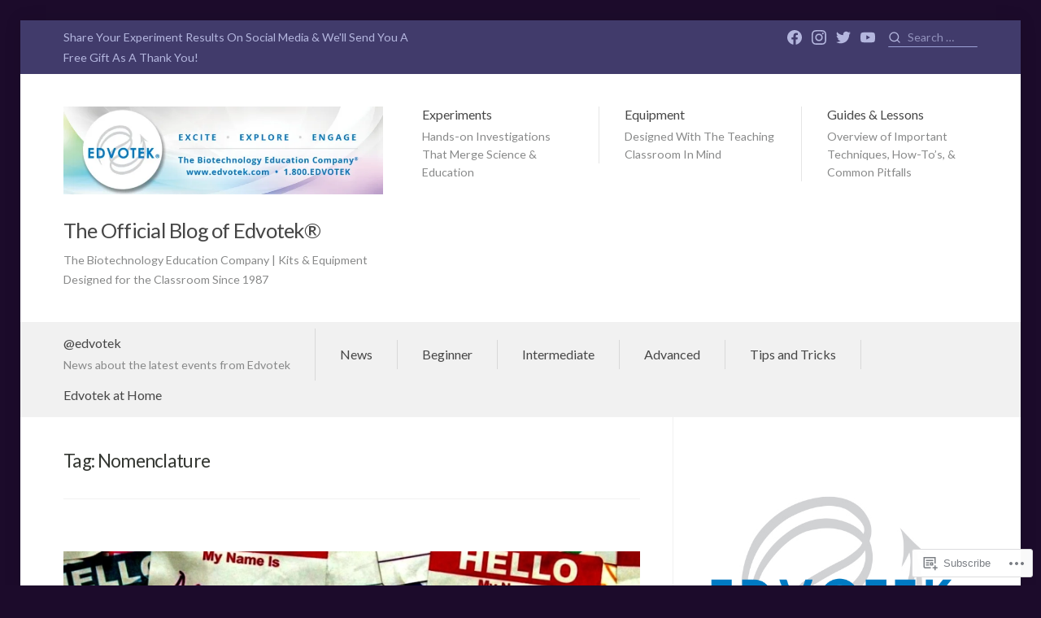

--- FILE ---
content_type: text/html; charset=UTF-8
request_url: https://blog.edvotek.com/tag/nomenclature/
body_size: 29026
content:
<!DOCTYPE html>
<html lang="en">
<head>
<meta charset="UTF-8">
<meta name="viewport" content="width=device-width, initial-scale=1">

<title>Nomenclature &#8211; The Official Blog of Edvotek® </title>
<script type="text/javascript">
  WebFontConfig = {"google":{"families":["Lato:r:latin,latin-ext","Lato:r,i,b,bi:latin,latin-ext"]},"api_url":"https:\/\/fonts-api.wp.com\/css"};
  (function() {
    var wf = document.createElement('script');
    wf.src = '/wp-content/plugins/custom-fonts/js/webfont.js';
    wf.type = 'text/javascript';
    wf.async = 'true';
    var s = document.getElementsByTagName('script')[0];
    s.parentNode.insertBefore(wf, s);
	})();
</script><style id="jetpack-custom-fonts-css">.wf-active body, .wf-active button, .wf-active input, .wf-active select, .wf-active textarea{font-family:"Lato",sans-serif}.wf-active pre{font-family:"Lato",sans-serif}.wf-active code, .wf-active kbd, .wf-active tt, .wf-active var{font-family:"Lato",sans-serif}.wf-active h1{font-style:normal;font-weight:400}.wf-active .site-title, .wf-active h1, .wf-active h2, .wf-active h3, .wf-active h4, .wf-active h5, .wf-active h6{font-weight:400;font-family:"Lato",sans-serif;font-style:normal}.wf-active .post-navigation .nav-title{font-style:normal;font-weight:400}.wf-active #masthead .site-title{font-style:normal;font-weight:400}.wf-active #featured-content .featured-slide .hentry .entry-title{font-style:normal;font-weight:400}.wf-active .front-block .front-block-header .front-block-title, .wf-active .page .front-block.featured-page .hentry .entry-title{font-style:normal;font-weight:400}.wf-active .brief-text, .wf-active .front-block.featured-page .hentry .sub-title, .wf-active .page .front-block.featured-page .grid-row .hentry .entry-title{font-style:normal;font-weight:400}.wf-active .page .front-blog-posts .hentry .entry-header .entry-title{font-style:normal;font-weight:400}.wf-active .widget .widget-title{font-style:normal;font-weight:400}.wf-active .archive .hentry .entry-title, .wf-active .blog .hentry .entry-title, .wf-active .search .hentry .entry-title{font-style:normal;font-weight:400}.wf-active .page .hentry .entry-header .entry-title, .wf-active .single .hentry .entry-header .entry-title{font-style:normal;font-weight:400}.wf-active .comments-area .comment-body h1, .wf-active .page .entry-content h1, .wf-active .single .entry-content h1{font-style:normal;font-weight:400}.wf-active .comments-area .comment-body h2, .wf-active .page .entry-content h2, .wf-active .single .entry-content h2{font-style:normal;font-weight:400}.wf-active .comments-area .comment-body h3, .wf-active .page .entry-content h3, .wf-active .single .entry-content h3{font-style:normal;font-weight:400}.wf-active .comments-area .comment-body h4, .wf-active .page .entry-content h4, .wf-active .single .entry-content h4{font-style:normal;font-weight:400}.wf-active .comments-area .comment-body h5, .wf-active .page .entry-content h5, .wf-active .single .entry-content h5{font-style:normal;font-weight:400}.wf-active .comments-area .comment-body h6, .wf-active .page .entry-content h6, .wf-active .single .entry-content h6{font-style:normal;font-weight:400}.wf-active .page-header .page-title{font-style:normal;font-weight:400}.wf-active #comments #reply-title, .wf-active #comments .comments-title{font-style:normal;font-weight:400}.wf-active .page .grid-row .hentry .entry-title{font-style:normal;font-weight:400}.wf-active .single-jetpack-testimonial .hentry .entry-header .entry-title{font-style:normal;font-weight:400}.wf-active #page div#jp-relatedposts h3.jp-relatedposts-headline, .wf-active #page div#jp-relatedposts h3.jp-relatedposts-headline em, .wf-active #page div.sharedaddy h3.sd-title{font-weight:400;font-style:normal}.wf-active #page div#jp-relatedposts h3.jp-relatedposts-headline, .wf-active #page div.sharedaddy h3.sd-title{font-style:normal;font-weight:400}</style>
<meta name='robots' content='max-image-preview:large' />
<meta name="google-site-verification" content="tB0ppURCtF23v6DDTrnzrzysxLqUKwqGez2KxAA3AeA" />

<!-- Async WordPress.com Remote Login -->
<script id="wpcom_remote_login_js">
var wpcom_remote_login_extra_auth = '';
function wpcom_remote_login_remove_dom_node_id( element_id ) {
	var dom_node = document.getElementById( element_id );
	if ( dom_node ) { dom_node.parentNode.removeChild( dom_node ); }
}
function wpcom_remote_login_remove_dom_node_classes( class_name ) {
	var dom_nodes = document.querySelectorAll( '.' + class_name );
	for ( var i = 0; i < dom_nodes.length; i++ ) {
		dom_nodes[ i ].parentNode.removeChild( dom_nodes[ i ] );
	}
}
function wpcom_remote_login_final_cleanup() {
	wpcom_remote_login_remove_dom_node_classes( "wpcom_remote_login_msg" );
	wpcom_remote_login_remove_dom_node_id( "wpcom_remote_login_key" );
	wpcom_remote_login_remove_dom_node_id( "wpcom_remote_login_validate" );
	wpcom_remote_login_remove_dom_node_id( "wpcom_remote_login_js" );
	wpcom_remote_login_remove_dom_node_id( "wpcom_request_access_iframe" );
	wpcom_remote_login_remove_dom_node_id( "wpcom_request_access_styles" );
}

// Watch for messages back from the remote login
window.addEventListener( "message", function( e ) {
	if ( e.origin === "https://r-login.wordpress.com" ) {
		var data = {};
		try {
			data = JSON.parse( e.data );
		} catch( e ) {
			wpcom_remote_login_final_cleanup();
			return;
		}

		if ( data.msg === 'LOGIN' ) {
			// Clean up the login check iframe
			wpcom_remote_login_remove_dom_node_id( "wpcom_remote_login_key" );

			var id_regex = new RegExp( /^[0-9]+$/ );
			var token_regex = new RegExp( /^.*|.*|.*$/ );
			if (
				token_regex.test( data.token )
				&& id_regex.test( data.wpcomid )
			) {
				// We have everything we need to ask for a login
				var script = document.createElement( "script" );
				script.setAttribute( "id", "wpcom_remote_login_validate" );
				script.src = '/remote-login.php?wpcom_remote_login=validate'
					+ '&wpcomid=' + data.wpcomid
					+ '&token=' + encodeURIComponent( data.token )
					+ '&host=' + window.location.protocol
					+ '//' + window.location.hostname
					+ '&postid=7840'
					+ '&is_singular=';
				document.body.appendChild( script );
			}

			return;
		}

		// Safari ITP, not logged in, so redirect
		if ( data.msg === 'LOGIN-REDIRECT' ) {
			window.location = 'https://wordpress.com/log-in?redirect_to=' + window.location.href;
			return;
		}

		// Safari ITP, storage access failed, remove the request
		if ( data.msg === 'LOGIN-REMOVE' ) {
			var css_zap = 'html { -webkit-transition: margin-top 1s; transition: margin-top 1s; } /* 9001 */ html { margin-top: 0 !important; } * html body { margin-top: 0 !important; } @media screen and ( max-width: 782px ) { html { margin-top: 0 !important; } * html body { margin-top: 0 !important; } }';
			var style_zap = document.createElement( 'style' );
			style_zap.type = 'text/css';
			style_zap.appendChild( document.createTextNode( css_zap ) );
			document.body.appendChild( style_zap );

			var e = document.getElementById( 'wpcom_request_access_iframe' );
			e.parentNode.removeChild( e );

			document.cookie = 'wordpress_com_login_access=denied; path=/; max-age=31536000';

			return;
		}

		// Safari ITP
		if ( data.msg === 'REQUEST_ACCESS' ) {
			console.log( 'request access: safari' );

			// Check ITP iframe enable/disable knob
			if ( wpcom_remote_login_extra_auth !== 'safari_itp_iframe' ) {
				return;
			}

			// If we are in a "private window" there is no ITP.
			var private_window = false;
			try {
				var opendb = window.openDatabase( null, null, null, null );
			} catch( e ) {
				private_window = true;
			}

			if ( private_window ) {
				console.log( 'private window' );
				return;
			}

			var iframe = document.createElement( 'iframe' );
			iframe.id = 'wpcom_request_access_iframe';
			iframe.setAttribute( 'scrolling', 'no' );
			iframe.setAttribute( 'sandbox', 'allow-storage-access-by-user-activation allow-scripts allow-same-origin allow-top-navigation-by-user-activation' );
			iframe.src = 'https://r-login.wordpress.com/remote-login.php?wpcom_remote_login=request_access&origin=' + encodeURIComponent( data.origin ) + '&wpcomid=' + encodeURIComponent( data.wpcomid );

			var css = 'html { -webkit-transition: margin-top 1s; transition: margin-top 1s; } /* 9001 */ html { margin-top: 46px !important; } * html body { margin-top: 46px !important; } @media screen and ( max-width: 660px ) { html { margin-top: 71px !important; } * html body { margin-top: 71px !important; } #wpcom_request_access_iframe { display: block; height: 71px !important; } } #wpcom_request_access_iframe { border: 0px; height: 46px; position: fixed; top: 0; left: 0; width: 100%; min-width: 100%; z-index: 99999; background: #23282d; } ';

			var style = document.createElement( 'style' );
			style.type = 'text/css';
			style.id = 'wpcom_request_access_styles';
			style.appendChild( document.createTextNode( css ) );
			document.body.appendChild( style );

			document.body.appendChild( iframe );
		}

		if ( data.msg === 'DONE' ) {
			wpcom_remote_login_final_cleanup();
		}
	}
}, false );

// Inject the remote login iframe after the page has had a chance to load
// more critical resources
window.addEventListener( "DOMContentLoaded", function( e ) {
	var iframe = document.createElement( "iframe" );
	iframe.style.display = "none";
	iframe.setAttribute( "scrolling", "no" );
	iframe.setAttribute( "id", "wpcom_remote_login_key" );
	iframe.src = "https://r-login.wordpress.com/remote-login.php"
		+ "?wpcom_remote_login=key"
		+ "&origin=aHR0cHM6Ly9ibG9nLmVkdm90ZWsuY29t"
		+ "&wpcomid=67469397"
		+ "&time=" + Math.floor( Date.now() / 1000 );
	document.body.appendChild( iframe );
}, false );
</script>
<link rel='dns-prefetch' href='//s0.wp.com' />
<link rel='dns-prefetch' href='//fonts-api.wp.com' />
<link rel="alternate" type="application/rss+xml" title="The Official Blog of Edvotek®  &raquo; Feed" href="https://blog.edvotek.com/feed/" />
<link rel="alternate" type="application/rss+xml" title="The Official Blog of Edvotek®  &raquo; Comments Feed" href="https://blog.edvotek.com/comments/feed/" />
<link rel="alternate" type="application/rss+xml" title="The Official Blog of Edvotek®  &raquo; Nomenclature Tag Feed" href="https://blog.edvotek.com/tag/nomenclature/feed/" />
	<script type="text/javascript">
		/* <![CDATA[ */
		function addLoadEvent(func) {
			var oldonload = window.onload;
			if (typeof window.onload != 'function') {
				window.onload = func;
			} else {
				window.onload = function () {
					oldonload();
					func();
				}
			}
		}
		/* ]]> */
	</script>
	<style id='wp-emoji-styles-inline-css'>

	img.wp-smiley, img.emoji {
		display: inline !important;
		border: none !important;
		box-shadow: none !important;
		height: 1em !important;
		width: 1em !important;
		margin: 0 0.07em !important;
		vertical-align: -0.1em !important;
		background: none !important;
		padding: 0 !important;
	}
/*# sourceURL=wp-emoji-styles-inline-css */
</style>
<link crossorigin='anonymous' rel='stylesheet' id='all-css-2-1' href='/wp-content/plugins/gutenberg-core/v22.2.0/build/styles/block-library/style.css?m=1764855221i&cssminify=yes' type='text/css' media='all' />
<style id='wp-block-library-inline-css'>
.has-text-align-justify {
	text-align:justify;
}
.has-text-align-justify{text-align:justify;}

/*# sourceURL=wp-block-library-inline-css */
</style><style id='wp-block-group-inline-css'>
.wp-block-group{box-sizing:border-box}:where(.wp-block-group.wp-block-group-is-layout-constrained){position:relative}
/*# sourceURL=/wp-content/plugins/gutenberg-core/v22.2.0/build/styles/block-library/group/style.css */
</style>
<style id='wp-block-paragraph-inline-css'>
.is-small-text{font-size:.875em}.is-regular-text{font-size:1em}.is-large-text{font-size:2.25em}.is-larger-text{font-size:3em}.has-drop-cap:not(:focus):first-letter{float:left;font-size:8.4em;font-style:normal;font-weight:100;line-height:.68;margin:.05em .1em 0 0;text-transform:uppercase}body.rtl .has-drop-cap:not(:focus):first-letter{float:none;margin-left:.1em}p.has-drop-cap.has-background{overflow:hidden}:root :where(p.has-background){padding:1.25em 2.375em}:where(p.has-text-color:not(.has-link-color)) a{color:inherit}p.has-text-align-left[style*="writing-mode:vertical-lr"],p.has-text-align-right[style*="writing-mode:vertical-rl"]{rotate:180deg}
/*# sourceURL=/wp-content/plugins/gutenberg-core/v22.2.0/build/styles/block-library/paragraph/style.css */
</style>
<style id='wp-block-image-inline-css'>
.wp-block-image>a,.wp-block-image>figure>a{display:inline-block}.wp-block-image img{box-sizing:border-box;height:auto;max-width:100%;vertical-align:bottom}@media not (prefers-reduced-motion){.wp-block-image img.hide{visibility:hidden}.wp-block-image img.show{animation:show-content-image .4s}}.wp-block-image[style*=border-radius] img,.wp-block-image[style*=border-radius]>a{border-radius:inherit}.wp-block-image.has-custom-border img{box-sizing:border-box}.wp-block-image.aligncenter{text-align:center}.wp-block-image.alignfull>a,.wp-block-image.alignwide>a{width:100%}.wp-block-image.alignfull img,.wp-block-image.alignwide img{height:auto;width:100%}.wp-block-image .aligncenter,.wp-block-image .alignleft,.wp-block-image .alignright,.wp-block-image.aligncenter,.wp-block-image.alignleft,.wp-block-image.alignright{display:table}.wp-block-image .aligncenter>figcaption,.wp-block-image .alignleft>figcaption,.wp-block-image .alignright>figcaption,.wp-block-image.aligncenter>figcaption,.wp-block-image.alignleft>figcaption,.wp-block-image.alignright>figcaption{caption-side:bottom;display:table-caption}.wp-block-image .alignleft{float:left;margin:.5em 1em .5em 0}.wp-block-image .alignright{float:right;margin:.5em 0 .5em 1em}.wp-block-image .aligncenter{margin-left:auto;margin-right:auto}.wp-block-image :where(figcaption){margin-bottom:1em;margin-top:.5em}.wp-block-image.is-style-circle-mask img{border-radius:9999px}@supports ((-webkit-mask-image:none) or (mask-image:none)) or (-webkit-mask-image:none){.wp-block-image.is-style-circle-mask img{border-radius:0;-webkit-mask-image:url('data:image/svg+xml;utf8,<svg viewBox="0 0 100 100" xmlns="http://www.w3.org/2000/svg"><circle cx="50" cy="50" r="50"/></svg>');mask-image:url('data:image/svg+xml;utf8,<svg viewBox="0 0 100 100" xmlns="http://www.w3.org/2000/svg"><circle cx="50" cy="50" r="50"/></svg>');mask-mode:alpha;-webkit-mask-position:center;mask-position:center;-webkit-mask-repeat:no-repeat;mask-repeat:no-repeat;-webkit-mask-size:contain;mask-size:contain}}:root :where(.wp-block-image.is-style-rounded img,.wp-block-image .is-style-rounded img){border-radius:9999px}.wp-block-image figure{margin:0}.wp-lightbox-container{display:flex;flex-direction:column;position:relative}.wp-lightbox-container img{cursor:zoom-in}.wp-lightbox-container img:hover+button{opacity:1}.wp-lightbox-container button{align-items:center;backdrop-filter:blur(16px) saturate(180%);background-color:#5a5a5a40;border:none;border-radius:4px;cursor:zoom-in;display:flex;height:20px;justify-content:center;opacity:0;padding:0;position:absolute;right:16px;text-align:center;top:16px;width:20px;z-index:100}@media not (prefers-reduced-motion){.wp-lightbox-container button{transition:opacity .2s ease}}.wp-lightbox-container button:focus-visible{outline:3px auto #5a5a5a40;outline:3px auto -webkit-focus-ring-color;outline-offset:3px}.wp-lightbox-container button:hover{cursor:pointer;opacity:1}.wp-lightbox-container button:focus{opacity:1}.wp-lightbox-container button:focus,.wp-lightbox-container button:hover,.wp-lightbox-container button:not(:hover):not(:active):not(.has-background){background-color:#5a5a5a40;border:none}.wp-lightbox-overlay{box-sizing:border-box;cursor:zoom-out;height:100vh;left:0;overflow:hidden;position:fixed;top:0;visibility:hidden;width:100%;z-index:100000}.wp-lightbox-overlay .close-button{align-items:center;cursor:pointer;display:flex;justify-content:center;min-height:40px;min-width:40px;padding:0;position:absolute;right:calc(env(safe-area-inset-right) + 16px);top:calc(env(safe-area-inset-top) + 16px);z-index:5000000}.wp-lightbox-overlay .close-button:focus,.wp-lightbox-overlay .close-button:hover,.wp-lightbox-overlay .close-button:not(:hover):not(:active):not(.has-background){background:none;border:none}.wp-lightbox-overlay .lightbox-image-container{height:var(--wp--lightbox-container-height);left:50%;overflow:hidden;position:absolute;top:50%;transform:translate(-50%,-50%);transform-origin:top left;width:var(--wp--lightbox-container-width);z-index:9999999999}.wp-lightbox-overlay .wp-block-image{align-items:center;box-sizing:border-box;display:flex;height:100%;justify-content:center;margin:0;position:relative;transform-origin:0 0;width:100%;z-index:3000000}.wp-lightbox-overlay .wp-block-image img{height:var(--wp--lightbox-image-height);min-height:var(--wp--lightbox-image-height);min-width:var(--wp--lightbox-image-width);width:var(--wp--lightbox-image-width)}.wp-lightbox-overlay .wp-block-image figcaption{display:none}.wp-lightbox-overlay button{background:none;border:none}.wp-lightbox-overlay .scrim{background-color:#fff;height:100%;opacity:.9;position:absolute;width:100%;z-index:2000000}.wp-lightbox-overlay.active{visibility:visible}@media not (prefers-reduced-motion){.wp-lightbox-overlay.active{animation:turn-on-visibility .25s both}.wp-lightbox-overlay.active img{animation:turn-on-visibility .35s both}.wp-lightbox-overlay.show-closing-animation:not(.active){animation:turn-off-visibility .35s both}.wp-lightbox-overlay.show-closing-animation:not(.active) img{animation:turn-off-visibility .25s both}.wp-lightbox-overlay.zoom.active{animation:none;opacity:1;visibility:visible}.wp-lightbox-overlay.zoom.active .lightbox-image-container{animation:lightbox-zoom-in .4s}.wp-lightbox-overlay.zoom.active .lightbox-image-container img{animation:none}.wp-lightbox-overlay.zoom.active .scrim{animation:turn-on-visibility .4s forwards}.wp-lightbox-overlay.zoom.show-closing-animation:not(.active){animation:none}.wp-lightbox-overlay.zoom.show-closing-animation:not(.active) .lightbox-image-container{animation:lightbox-zoom-out .4s}.wp-lightbox-overlay.zoom.show-closing-animation:not(.active) .lightbox-image-container img{animation:none}.wp-lightbox-overlay.zoom.show-closing-animation:not(.active) .scrim{animation:turn-off-visibility .4s forwards}}@keyframes show-content-image{0%{visibility:hidden}99%{visibility:hidden}to{visibility:visible}}@keyframes turn-on-visibility{0%{opacity:0}to{opacity:1}}@keyframes turn-off-visibility{0%{opacity:1;visibility:visible}99%{opacity:0;visibility:visible}to{opacity:0;visibility:hidden}}@keyframes lightbox-zoom-in{0%{transform:translate(calc((-100vw + var(--wp--lightbox-scrollbar-width))/2 + var(--wp--lightbox-initial-left-position)),calc(-50vh + var(--wp--lightbox-initial-top-position))) scale(var(--wp--lightbox-scale))}to{transform:translate(-50%,-50%) scale(1)}}@keyframes lightbox-zoom-out{0%{transform:translate(-50%,-50%) scale(1);visibility:visible}99%{visibility:visible}to{transform:translate(calc((-100vw + var(--wp--lightbox-scrollbar-width))/2 + var(--wp--lightbox-initial-left-position)),calc(-50vh + var(--wp--lightbox-initial-top-position))) scale(var(--wp--lightbox-scale));visibility:hidden}}
/*# sourceURL=/wp-content/plugins/gutenberg-core/v22.2.0/build/styles/block-library/image/style.css */
</style>
<style id='wp-block-list-inline-css'>
ol,ul{box-sizing:border-box}:root :where(.wp-block-list.has-background){padding:1.25em 2.375em}
/*# sourceURL=/wp-content/plugins/gutenberg-core/v22.2.0/build/styles/block-library/list/style.css */
</style>
<style id='global-styles-inline-css'>
:root{--wp--preset--aspect-ratio--square: 1;--wp--preset--aspect-ratio--4-3: 4/3;--wp--preset--aspect-ratio--3-4: 3/4;--wp--preset--aspect-ratio--3-2: 3/2;--wp--preset--aspect-ratio--2-3: 2/3;--wp--preset--aspect-ratio--16-9: 16/9;--wp--preset--aspect-ratio--9-16: 9/16;--wp--preset--color--black: #000000;--wp--preset--color--cyan-bluish-gray: #abb8c3;--wp--preset--color--white: #ffffff;--wp--preset--color--pale-pink: #f78da7;--wp--preset--color--vivid-red: #cf2e2e;--wp--preset--color--luminous-vivid-orange: #ff6900;--wp--preset--color--luminous-vivid-amber: #fcb900;--wp--preset--color--light-green-cyan: #7bdcb5;--wp--preset--color--vivid-green-cyan: #00d084;--wp--preset--color--pale-cyan-blue: #8ed1fc;--wp--preset--color--vivid-cyan-blue: #0693e3;--wp--preset--color--vivid-purple: #9b51e0;--wp--preset--gradient--vivid-cyan-blue-to-vivid-purple: linear-gradient(135deg,rgb(6,147,227) 0%,rgb(155,81,224) 100%);--wp--preset--gradient--light-green-cyan-to-vivid-green-cyan: linear-gradient(135deg,rgb(122,220,180) 0%,rgb(0,208,130) 100%);--wp--preset--gradient--luminous-vivid-amber-to-luminous-vivid-orange: linear-gradient(135deg,rgb(252,185,0) 0%,rgb(255,105,0) 100%);--wp--preset--gradient--luminous-vivid-orange-to-vivid-red: linear-gradient(135deg,rgb(255,105,0) 0%,rgb(207,46,46) 100%);--wp--preset--gradient--very-light-gray-to-cyan-bluish-gray: linear-gradient(135deg,rgb(238,238,238) 0%,rgb(169,184,195) 100%);--wp--preset--gradient--cool-to-warm-spectrum: linear-gradient(135deg,rgb(74,234,220) 0%,rgb(151,120,209) 20%,rgb(207,42,186) 40%,rgb(238,44,130) 60%,rgb(251,105,98) 80%,rgb(254,248,76) 100%);--wp--preset--gradient--blush-light-purple: linear-gradient(135deg,rgb(255,206,236) 0%,rgb(152,150,240) 100%);--wp--preset--gradient--blush-bordeaux: linear-gradient(135deg,rgb(254,205,165) 0%,rgb(254,45,45) 50%,rgb(107,0,62) 100%);--wp--preset--gradient--luminous-dusk: linear-gradient(135deg,rgb(255,203,112) 0%,rgb(199,81,192) 50%,rgb(65,88,208) 100%);--wp--preset--gradient--pale-ocean: linear-gradient(135deg,rgb(255,245,203) 0%,rgb(182,227,212) 50%,rgb(51,167,181) 100%);--wp--preset--gradient--electric-grass: linear-gradient(135deg,rgb(202,248,128) 0%,rgb(113,206,126) 100%);--wp--preset--gradient--midnight: linear-gradient(135deg,rgb(2,3,129) 0%,rgb(40,116,252) 100%);--wp--preset--font-size--small: 14.224px;--wp--preset--font-size--medium: 20.256px;--wp--preset--font-size--large: 25.632px;--wp--preset--font-size--x-large: 42px;--wp--preset--font-size--huge: 32.432px;--wp--preset--font-family--albert-sans: 'Albert Sans', sans-serif;--wp--preset--font-family--alegreya: Alegreya, serif;--wp--preset--font-family--arvo: Arvo, serif;--wp--preset--font-family--bodoni-moda: 'Bodoni Moda', serif;--wp--preset--font-family--bricolage-grotesque: 'Bricolage Grotesque', sans-serif;--wp--preset--font-family--cabin: Cabin, sans-serif;--wp--preset--font-family--chivo: Chivo, sans-serif;--wp--preset--font-family--commissioner: Commissioner, sans-serif;--wp--preset--font-family--cormorant: Cormorant, serif;--wp--preset--font-family--courier-prime: 'Courier Prime', monospace;--wp--preset--font-family--crimson-pro: 'Crimson Pro', serif;--wp--preset--font-family--dm-mono: 'DM Mono', monospace;--wp--preset--font-family--dm-sans: 'DM Sans', sans-serif;--wp--preset--font-family--dm-serif-display: 'DM Serif Display', serif;--wp--preset--font-family--domine: Domine, serif;--wp--preset--font-family--eb-garamond: 'EB Garamond', serif;--wp--preset--font-family--epilogue: Epilogue, sans-serif;--wp--preset--font-family--fahkwang: Fahkwang, sans-serif;--wp--preset--font-family--figtree: Figtree, sans-serif;--wp--preset--font-family--fira-sans: 'Fira Sans', sans-serif;--wp--preset--font-family--fjalla-one: 'Fjalla One', sans-serif;--wp--preset--font-family--fraunces: Fraunces, serif;--wp--preset--font-family--gabarito: Gabarito, system-ui;--wp--preset--font-family--ibm-plex-mono: 'IBM Plex Mono', monospace;--wp--preset--font-family--ibm-plex-sans: 'IBM Plex Sans', sans-serif;--wp--preset--font-family--ibarra-real-nova: 'Ibarra Real Nova', serif;--wp--preset--font-family--instrument-serif: 'Instrument Serif', serif;--wp--preset--font-family--inter: Inter, sans-serif;--wp--preset--font-family--josefin-sans: 'Josefin Sans', sans-serif;--wp--preset--font-family--jost: Jost, sans-serif;--wp--preset--font-family--libre-baskerville: 'Libre Baskerville', serif;--wp--preset--font-family--libre-franklin: 'Libre Franklin', sans-serif;--wp--preset--font-family--literata: Literata, serif;--wp--preset--font-family--lora: Lora, serif;--wp--preset--font-family--merriweather: Merriweather, serif;--wp--preset--font-family--montserrat: Montserrat, sans-serif;--wp--preset--font-family--newsreader: Newsreader, serif;--wp--preset--font-family--noto-sans-mono: 'Noto Sans Mono', sans-serif;--wp--preset--font-family--nunito: Nunito, sans-serif;--wp--preset--font-family--open-sans: 'Open Sans', sans-serif;--wp--preset--font-family--overpass: Overpass, sans-serif;--wp--preset--font-family--pt-serif: 'PT Serif', serif;--wp--preset--font-family--petrona: Petrona, serif;--wp--preset--font-family--piazzolla: Piazzolla, serif;--wp--preset--font-family--playfair-display: 'Playfair Display', serif;--wp--preset--font-family--plus-jakarta-sans: 'Plus Jakarta Sans', sans-serif;--wp--preset--font-family--poppins: Poppins, sans-serif;--wp--preset--font-family--raleway: Raleway, sans-serif;--wp--preset--font-family--roboto: Roboto, sans-serif;--wp--preset--font-family--roboto-slab: 'Roboto Slab', serif;--wp--preset--font-family--rubik: Rubik, sans-serif;--wp--preset--font-family--rufina: Rufina, serif;--wp--preset--font-family--sora: Sora, sans-serif;--wp--preset--font-family--source-sans-3: 'Source Sans 3', sans-serif;--wp--preset--font-family--source-serif-4: 'Source Serif 4', serif;--wp--preset--font-family--space-mono: 'Space Mono', monospace;--wp--preset--font-family--syne: Syne, sans-serif;--wp--preset--font-family--texturina: Texturina, serif;--wp--preset--font-family--urbanist: Urbanist, sans-serif;--wp--preset--font-family--work-sans: 'Work Sans', sans-serif;--wp--preset--spacing--20: 0.44rem;--wp--preset--spacing--30: 0.67rem;--wp--preset--spacing--40: 1rem;--wp--preset--spacing--50: 1.5rem;--wp--preset--spacing--60: 2.25rem;--wp--preset--spacing--70: 3.38rem;--wp--preset--spacing--80: 5.06rem;--wp--preset--shadow--natural: 6px 6px 9px rgba(0, 0, 0, 0.2);--wp--preset--shadow--deep: 12px 12px 50px rgba(0, 0, 0, 0.4);--wp--preset--shadow--sharp: 6px 6px 0px rgba(0, 0, 0, 0.2);--wp--preset--shadow--outlined: 6px 6px 0px -3px rgb(255, 255, 255), 6px 6px rgb(0, 0, 0);--wp--preset--shadow--crisp: 6px 6px 0px rgb(0, 0, 0);}:where(.is-layout-flex){gap: 0.5em;}:where(.is-layout-grid){gap: 0.5em;}body .is-layout-flex{display: flex;}.is-layout-flex{flex-wrap: wrap;align-items: center;}.is-layout-flex > :is(*, div){margin: 0;}body .is-layout-grid{display: grid;}.is-layout-grid > :is(*, div){margin: 0;}:where(.wp-block-columns.is-layout-flex){gap: 2em;}:where(.wp-block-columns.is-layout-grid){gap: 2em;}:where(.wp-block-post-template.is-layout-flex){gap: 1.25em;}:where(.wp-block-post-template.is-layout-grid){gap: 1.25em;}.has-black-color{color: var(--wp--preset--color--black) !important;}.has-cyan-bluish-gray-color{color: var(--wp--preset--color--cyan-bluish-gray) !important;}.has-white-color{color: var(--wp--preset--color--white) !important;}.has-pale-pink-color{color: var(--wp--preset--color--pale-pink) !important;}.has-vivid-red-color{color: var(--wp--preset--color--vivid-red) !important;}.has-luminous-vivid-orange-color{color: var(--wp--preset--color--luminous-vivid-orange) !important;}.has-luminous-vivid-amber-color{color: var(--wp--preset--color--luminous-vivid-amber) !important;}.has-light-green-cyan-color{color: var(--wp--preset--color--light-green-cyan) !important;}.has-vivid-green-cyan-color{color: var(--wp--preset--color--vivid-green-cyan) !important;}.has-pale-cyan-blue-color{color: var(--wp--preset--color--pale-cyan-blue) !important;}.has-vivid-cyan-blue-color{color: var(--wp--preset--color--vivid-cyan-blue) !important;}.has-vivid-purple-color{color: var(--wp--preset--color--vivid-purple) !important;}.has-black-background-color{background-color: var(--wp--preset--color--black) !important;}.has-cyan-bluish-gray-background-color{background-color: var(--wp--preset--color--cyan-bluish-gray) !important;}.has-white-background-color{background-color: var(--wp--preset--color--white) !important;}.has-pale-pink-background-color{background-color: var(--wp--preset--color--pale-pink) !important;}.has-vivid-red-background-color{background-color: var(--wp--preset--color--vivid-red) !important;}.has-luminous-vivid-orange-background-color{background-color: var(--wp--preset--color--luminous-vivid-orange) !important;}.has-luminous-vivid-amber-background-color{background-color: var(--wp--preset--color--luminous-vivid-amber) !important;}.has-light-green-cyan-background-color{background-color: var(--wp--preset--color--light-green-cyan) !important;}.has-vivid-green-cyan-background-color{background-color: var(--wp--preset--color--vivid-green-cyan) !important;}.has-pale-cyan-blue-background-color{background-color: var(--wp--preset--color--pale-cyan-blue) !important;}.has-vivid-cyan-blue-background-color{background-color: var(--wp--preset--color--vivid-cyan-blue) !important;}.has-vivid-purple-background-color{background-color: var(--wp--preset--color--vivid-purple) !important;}.has-black-border-color{border-color: var(--wp--preset--color--black) !important;}.has-cyan-bluish-gray-border-color{border-color: var(--wp--preset--color--cyan-bluish-gray) !important;}.has-white-border-color{border-color: var(--wp--preset--color--white) !important;}.has-pale-pink-border-color{border-color: var(--wp--preset--color--pale-pink) !important;}.has-vivid-red-border-color{border-color: var(--wp--preset--color--vivid-red) !important;}.has-luminous-vivid-orange-border-color{border-color: var(--wp--preset--color--luminous-vivid-orange) !important;}.has-luminous-vivid-amber-border-color{border-color: var(--wp--preset--color--luminous-vivid-amber) !important;}.has-light-green-cyan-border-color{border-color: var(--wp--preset--color--light-green-cyan) !important;}.has-vivid-green-cyan-border-color{border-color: var(--wp--preset--color--vivid-green-cyan) !important;}.has-pale-cyan-blue-border-color{border-color: var(--wp--preset--color--pale-cyan-blue) !important;}.has-vivid-cyan-blue-border-color{border-color: var(--wp--preset--color--vivid-cyan-blue) !important;}.has-vivid-purple-border-color{border-color: var(--wp--preset--color--vivid-purple) !important;}.has-vivid-cyan-blue-to-vivid-purple-gradient-background{background: var(--wp--preset--gradient--vivid-cyan-blue-to-vivid-purple) !important;}.has-light-green-cyan-to-vivid-green-cyan-gradient-background{background: var(--wp--preset--gradient--light-green-cyan-to-vivid-green-cyan) !important;}.has-luminous-vivid-amber-to-luminous-vivid-orange-gradient-background{background: var(--wp--preset--gradient--luminous-vivid-amber-to-luminous-vivid-orange) !important;}.has-luminous-vivid-orange-to-vivid-red-gradient-background{background: var(--wp--preset--gradient--luminous-vivid-orange-to-vivid-red) !important;}.has-very-light-gray-to-cyan-bluish-gray-gradient-background{background: var(--wp--preset--gradient--very-light-gray-to-cyan-bluish-gray) !important;}.has-cool-to-warm-spectrum-gradient-background{background: var(--wp--preset--gradient--cool-to-warm-spectrum) !important;}.has-blush-light-purple-gradient-background{background: var(--wp--preset--gradient--blush-light-purple) !important;}.has-blush-bordeaux-gradient-background{background: var(--wp--preset--gradient--blush-bordeaux) !important;}.has-luminous-dusk-gradient-background{background: var(--wp--preset--gradient--luminous-dusk) !important;}.has-pale-ocean-gradient-background{background: var(--wp--preset--gradient--pale-ocean) !important;}.has-electric-grass-gradient-background{background: var(--wp--preset--gradient--electric-grass) !important;}.has-midnight-gradient-background{background: var(--wp--preset--gradient--midnight) !important;}.has-small-font-size{font-size: var(--wp--preset--font-size--small) !important;}.has-medium-font-size{font-size: var(--wp--preset--font-size--medium) !important;}.has-large-font-size{font-size: var(--wp--preset--font-size--large) !important;}.has-x-large-font-size{font-size: var(--wp--preset--font-size--x-large) !important;}.has-albert-sans-font-family{font-family: var(--wp--preset--font-family--albert-sans) !important;}.has-alegreya-font-family{font-family: var(--wp--preset--font-family--alegreya) !important;}.has-arvo-font-family{font-family: var(--wp--preset--font-family--arvo) !important;}.has-bodoni-moda-font-family{font-family: var(--wp--preset--font-family--bodoni-moda) !important;}.has-bricolage-grotesque-font-family{font-family: var(--wp--preset--font-family--bricolage-grotesque) !important;}.has-cabin-font-family{font-family: var(--wp--preset--font-family--cabin) !important;}.has-chivo-font-family{font-family: var(--wp--preset--font-family--chivo) !important;}.has-commissioner-font-family{font-family: var(--wp--preset--font-family--commissioner) !important;}.has-cormorant-font-family{font-family: var(--wp--preset--font-family--cormorant) !important;}.has-courier-prime-font-family{font-family: var(--wp--preset--font-family--courier-prime) !important;}.has-crimson-pro-font-family{font-family: var(--wp--preset--font-family--crimson-pro) !important;}.has-dm-mono-font-family{font-family: var(--wp--preset--font-family--dm-mono) !important;}.has-dm-sans-font-family{font-family: var(--wp--preset--font-family--dm-sans) !important;}.has-dm-serif-display-font-family{font-family: var(--wp--preset--font-family--dm-serif-display) !important;}.has-domine-font-family{font-family: var(--wp--preset--font-family--domine) !important;}.has-eb-garamond-font-family{font-family: var(--wp--preset--font-family--eb-garamond) !important;}.has-epilogue-font-family{font-family: var(--wp--preset--font-family--epilogue) !important;}.has-fahkwang-font-family{font-family: var(--wp--preset--font-family--fahkwang) !important;}.has-figtree-font-family{font-family: var(--wp--preset--font-family--figtree) !important;}.has-fira-sans-font-family{font-family: var(--wp--preset--font-family--fira-sans) !important;}.has-fjalla-one-font-family{font-family: var(--wp--preset--font-family--fjalla-one) !important;}.has-fraunces-font-family{font-family: var(--wp--preset--font-family--fraunces) !important;}.has-gabarito-font-family{font-family: var(--wp--preset--font-family--gabarito) !important;}.has-ibm-plex-mono-font-family{font-family: var(--wp--preset--font-family--ibm-plex-mono) !important;}.has-ibm-plex-sans-font-family{font-family: var(--wp--preset--font-family--ibm-plex-sans) !important;}.has-ibarra-real-nova-font-family{font-family: var(--wp--preset--font-family--ibarra-real-nova) !important;}.has-instrument-serif-font-family{font-family: var(--wp--preset--font-family--instrument-serif) !important;}.has-inter-font-family{font-family: var(--wp--preset--font-family--inter) !important;}.has-josefin-sans-font-family{font-family: var(--wp--preset--font-family--josefin-sans) !important;}.has-jost-font-family{font-family: var(--wp--preset--font-family--jost) !important;}.has-libre-baskerville-font-family{font-family: var(--wp--preset--font-family--libre-baskerville) !important;}.has-libre-franklin-font-family{font-family: var(--wp--preset--font-family--libre-franklin) !important;}.has-literata-font-family{font-family: var(--wp--preset--font-family--literata) !important;}.has-lora-font-family{font-family: var(--wp--preset--font-family--lora) !important;}.has-merriweather-font-family{font-family: var(--wp--preset--font-family--merriweather) !important;}.has-montserrat-font-family{font-family: var(--wp--preset--font-family--montserrat) !important;}.has-newsreader-font-family{font-family: var(--wp--preset--font-family--newsreader) !important;}.has-noto-sans-mono-font-family{font-family: var(--wp--preset--font-family--noto-sans-mono) !important;}.has-nunito-font-family{font-family: var(--wp--preset--font-family--nunito) !important;}.has-open-sans-font-family{font-family: var(--wp--preset--font-family--open-sans) !important;}.has-overpass-font-family{font-family: var(--wp--preset--font-family--overpass) !important;}.has-pt-serif-font-family{font-family: var(--wp--preset--font-family--pt-serif) !important;}.has-petrona-font-family{font-family: var(--wp--preset--font-family--petrona) !important;}.has-piazzolla-font-family{font-family: var(--wp--preset--font-family--piazzolla) !important;}.has-playfair-display-font-family{font-family: var(--wp--preset--font-family--playfair-display) !important;}.has-plus-jakarta-sans-font-family{font-family: var(--wp--preset--font-family--plus-jakarta-sans) !important;}.has-poppins-font-family{font-family: var(--wp--preset--font-family--poppins) !important;}.has-raleway-font-family{font-family: var(--wp--preset--font-family--raleway) !important;}.has-roboto-font-family{font-family: var(--wp--preset--font-family--roboto) !important;}.has-roboto-slab-font-family{font-family: var(--wp--preset--font-family--roboto-slab) !important;}.has-rubik-font-family{font-family: var(--wp--preset--font-family--rubik) !important;}.has-rufina-font-family{font-family: var(--wp--preset--font-family--rufina) !important;}.has-sora-font-family{font-family: var(--wp--preset--font-family--sora) !important;}.has-source-sans-3-font-family{font-family: var(--wp--preset--font-family--source-sans-3) !important;}.has-source-serif-4-font-family{font-family: var(--wp--preset--font-family--source-serif-4) !important;}.has-space-mono-font-family{font-family: var(--wp--preset--font-family--space-mono) !important;}.has-syne-font-family{font-family: var(--wp--preset--font-family--syne) !important;}.has-texturina-font-family{font-family: var(--wp--preset--font-family--texturina) !important;}.has-urbanist-font-family{font-family: var(--wp--preset--font-family--urbanist) !important;}.has-work-sans-font-family{font-family: var(--wp--preset--font-family--work-sans) !important;}
/*# sourceURL=global-styles-inline-css */
</style>

<style id='classic-theme-styles-inline-css'>
/*! This file is auto-generated */
.wp-block-button__link{color:#fff;background-color:#32373c;border-radius:9999px;box-shadow:none;text-decoration:none;padding:calc(.667em + 2px) calc(1.333em + 2px);font-size:1.125em}.wp-block-file__button{background:#32373c;color:#fff;text-decoration:none}
/*# sourceURL=/wp-includes/css/classic-themes.min.css */
</style>
<link crossorigin='anonymous' rel='stylesheet' id='all-css-4-1' href='/_static/??-eJx9jUsOwjAMRC+EY6UgCAvEWZrEKoG4jWq3hduTLvisurFG1nszuBQIQ6/UK5Y8dakXDIPPQ3gINsY6Y0ESl0ww0mwOGJPolwDRVyYTRHb4V8QT/LpGqn8ura4EU0wtZeKKbWlLih1p1eWTQem5rZQ6A96XkUSgXk4Tg97qlqzelS/26KzbN835dH8DjlpbIA==&cssminify=yes' type='text/css' media='all' />
<link rel='stylesheet' id='prosperity-google-fonts-css' href='https://fonts-api.wp.com/css?family=Open+Sans%3A300%2C400%2C700%2C900%2C300italic%2C400italic%2C700italic&#038;subset=latin%2Clatin-ext%2Ccyrillic%2Ccyrillic-ext&#038;display=swap' media='all' />
<link crossorigin='anonymous' rel='stylesheet' id='all-css-6-1' href='/wp-content/themes/premium/prosperity/style.css?m=1630507115i&cssminify=yes' type='text/css' media='all' />
<link crossorigin='anonymous' rel='stylesheet' id='print-css-7-1' href='/wp-content/themes/premium/prosperity/assets/css/print-style.css?m=1571241828i&cssminify=yes' type='text/css' media='print' />
<link crossorigin='anonymous' rel='stylesheet' id='all-css-8-1' href='/_static/??-eJydjEkKgDAQBD+kjgskJ/EtIbZLJGbIjIi/N37BU9FUU3Rz7dOpOJV0Q4QQZ8T9ioVJGHnXh5wIVMhLsW4tn20B5qbsiv4FApSdP77EFMfO9IOxth3a8ALr4zYB&cssminify=yes' type='text/css' media='all' />
<style id='jetpack_facebook_likebox-inline-css'>
.widget_facebook_likebox {
	overflow: hidden;
}

/*# sourceURL=/wp-content/mu-plugins/jetpack-plugin/sun/modules/widgets/facebook-likebox/style.css */
</style>
<link crossorigin='anonymous' rel='stylesheet' id='all-css-10-1' href='/_static/??-eJzTLy/QTc7PK0nNK9HPLdUtyClNz8wr1i9KTcrJTwcy0/WTi5G5ekCujj52Temp+bo5+cmJJZn5eSgc3bScxMwikFb7XFtDE1NLExMLc0OTLACohS2q&cssminify=yes' type='text/css' media='all' />
<style id='jetpack-global-styles-frontend-style-inline-css'>
:root { --font-headings: unset; --font-base: unset; --font-headings-default: -apple-system,BlinkMacSystemFont,"Segoe UI",Roboto,Oxygen-Sans,Ubuntu,Cantarell,"Helvetica Neue",sans-serif; --font-base-default: -apple-system,BlinkMacSystemFont,"Segoe UI",Roboto,Oxygen-Sans,Ubuntu,Cantarell,"Helvetica Neue",sans-serif;}
/*# sourceURL=jetpack-global-styles-frontend-style-inline-css */
</style>
<link crossorigin='anonymous' rel='stylesheet' id='all-css-12-1' href='/wp-content/themes/h4/global.css?m=1420737423i&cssminify=yes' type='text/css' media='all' />
<script type="text/javascript" id="wpcom-actionbar-placeholder-js-extra">
/* <![CDATA[ */
var actionbardata = {"siteID":"67469397","postID":"0","siteURL":"https://blog.edvotek.com","xhrURL":"https://blog.edvotek.com/wp-admin/admin-ajax.php","nonce":"783c986058","isLoggedIn":"","statusMessage":"","subsEmailDefault":"instantly","proxyScriptUrl":"https://s0.wp.com/wp-content/js/wpcom-proxy-request.js?m=1513050504i&amp;ver=20211021","i18n":{"followedText":"New posts from this site will now appear in your \u003Ca href=\"https://wordpress.com/reader\"\u003EReader\u003C/a\u003E","foldBar":"Collapse this bar","unfoldBar":"Expand this bar","shortLinkCopied":"Shortlink copied to clipboard."}};
//# sourceURL=wpcom-actionbar-placeholder-js-extra
/* ]]> */
</script>
<script type="text/javascript" id="jetpack-mu-wpcom-settings-js-before">
/* <![CDATA[ */
var JETPACK_MU_WPCOM_SETTINGS = {"assetsUrl":"https://s0.wp.com/wp-content/mu-plugins/jetpack-mu-wpcom-plugin/sun/jetpack_vendor/automattic/jetpack-mu-wpcom/src/build/"};
//# sourceURL=jetpack-mu-wpcom-settings-js-before
/* ]]> */
</script>
<script crossorigin='anonymous' type='text/javascript'  src='/wp-content/js/rlt-proxy.js?m=1720530689i'></script>
<script type="text/javascript" id="rlt-proxy-js-after">
/* <![CDATA[ */
	rltInitialize( {"token":null,"iframeOrigins":["https:\/\/widgets.wp.com"]} );
//# sourceURL=rlt-proxy-js-after
/* ]]> */
</script>
<link rel="EditURI" type="application/rsd+xml" title="RSD" href="https://edvotek.wordpress.com/xmlrpc.php?rsd" />
<meta name="generator" content="WordPress.com" />

<!-- Jetpack Open Graph Tags -->
<meta property="og:type" content="website" />
<meta property="og:title" content="Nomenclature &#8211; The Official Blog of Edvotek® " />
<meta property="og:url" content="https://blog.edvotek.com/tag/nomenclature/" />
<meta property="og:site_name" content="The Official Blog of Edvotek® " />
<meta property="og:image" content="https://blog.edvotek.com/wp-content/uploads/2020/03/cropped-wordpress_logo.jpg?w=200" />
<meta property="og:image:width" content="200" />
<meta property="og:image:height" content="200" />
<meta property="og:image:alt" content="" />
<meta property="og:locale" content="en_US" />
<meta name="twitter:creator" content="@Edvotek" />
<meta name="twitter:site" content="@Edvotek" />

<!-- End Jetpack Open Graph Tags -->
<link rel='openid.server' href='https://blog.edvotek.com/?openidserver=1' />
<link rel='openid.delegate' href='https://blog.edvotek.com/' />
<link rel="search" type="application/opensearchdescription+xml" href="https://blog.edvotek.com/osd.xml" title="The Official Blog of Edvotek® " />
<link rel="search" type="application/opensearchdescription+xml" href="https://s1.wp.com/opensearch.xml" title="WordPress.com" />
<meta name="theme-color" content="#1c0b2b" />
<meta name="description" content="Posts about Nomenclature written by suzanne" />
<style type="text/css" id="custom-background-css">
body.custom-background { background-color: #1c0b2b; }
</style>
	<style type="text/css" id="custom-colors-css">	input[type=text] {
		border: 1px solid rgba( 0,0,0,0.2 );
	}

	button:focus,
	input[type="submit"]:focus,
	input[type="text"]:focus,
	input[type="email"]:focus,
	input[type="url"]:focus,
	input[type="password"]:focus,
	input[type="search"]:focus,
	textarea:focus {
		box-shadow: 0 0 5px rgba(255,255,255,0.6);
	}

	.footer-widgets .widget.widget_search .search-field {
		box-shadow: 0 0 1px rgba(0,0,0,0.5);
	}

	#featured-content .featured-slide .hentry.has-post-thumbnail .inner-hentry:before {
		opacity: 0.8;
		width: 150%;
	}

	#featured-content .featured-slide .hentry.has-post-thumbnail .inner-hentry {
		background-color: transparent;
	}

	#featured-content .featured-slide .hentry.has-post-thumbnail .inner-hentry .entry-title,
	#featured-content .featured-slide .hentry.has-post-thumbnail .inner-hentry .entry-summary {
		position: relative;
		z-index: 4;
	}

	#featured-content .featured-slide .hentry .inner-hentry pre,
	#featured-content .featured-slide .hentry.has-post-thumbnail .inner-hentry,
	#featured-content .featured-slide .hentry.has-post-thumbnail .inner-hentry:before,
	#featured-content .inner-hentry .table-striped tbody tr:nth-of-type(odd) {
		color: #fff;
	}

#colophon,
		#colophon a,
		#colophon a:hover,
		#colophon .widget.widget_authors li strong,
		#colophon .social-list li a::before,
		#colophon .footer-widgets .widget-title,
		#colophon .footer-widgets a:hover { color: #FFFFFF;}
body { background-color: #1c0b2b;}
#colophon { background-color: #301c41;}
#featured-content .featured-slide .hentry.has-post-thumbnail .inner-hentry:before { background-color: #301C41;}
button,
		input[type="button"],
		input[type="reset"],
		input[type="submit"],
		.more-link-container .more-link,
		.site-content a.primary-button,
		#infinite-handle span,
		.navigation.paging-navigation .current,
		.navigation.paging-navigation a:hover,
		#masthead .top-bar,
		#toggle-sidebar .search-form .search-submit,
		.brief-text,
		.blog .hentry.format-link,
		.archive .hentry.format-link,
		#page .mejs-controls .mejs-time-rail .mejs-time-current,
		#page .mejs-controls .mejs-horizontal-volume-slider .mejs-horizontal-volume-current,
		#comments .bypostauthor > .comment-body .comment-author .fn:after { background-color: #413b6b;}
button:hover,
		.more-link-container .more-link:hover,
		.site-content a.primary-button:hover,
		#infinite-handle span:hover,
		input[type="button"]:hover,
		input[type="reset"]:hover,
		input[type="submit"]:hover { background-color: #38325C;}
a,
		#page #flickr_badge_uber_wrapper a:link,
		#page #flickr_badge_uber_wrapper a:active,
		 #page #flickr_badge_uber_wrapper a:visited,
		.post-navigation a:hover,
		.hentry .entry-header a:hover,
		.hentry .entry-footer a:hover,
		.single .entry-content p span.dropcap,
		.page .entry-content p span.dropcap { color: #413B6B;}
button,
		input[type="button"],
		input[type="reset"],
		input[type="submit"],
		.more-link-container .more-link,
		.site-content a.primary-button,
		#infinite-handle span,
		.navigation.paging-navigation .current,
		.navigation.paging-navigation a:hover,
		#masthead .top-bar,
		#toggle-sidebar .search-form .search-submit,
		.brief-text,
		.brief-text a,
		.blog .hentry.format-link,
		.archive .hentry.format-link,
		.header-social-menu .social-list li a::before { color: #B4B6DE;}
#masthead .top-bar .search-form .search-field { border-color: #9DA2D7;}
a:hover,
		#page #flickr_badge_uber_wrapper a:hover { color: #5C65C0;}
</style>
<link rel="icon" href="https://blog.edvotek.com/wp-content/uploads/2020/03/cropped-wordpress_logo.jpg?w=32" sizes="32x32" />
<link rel="icon" href="https://blog.edvotek.com/wp-content/uploads/2020/03/cropped-wordpress_logo.jpg?w=192" sizes="192x192" />
<link rel="apple-touch-icon" href="https://blog.edvotek.com/wp-content/uploads/2020/03/cropped-wordpress_logo.jpg?w=180" />
<meta name="msapplication-TileImage" content="https://blog.edvotek.com/wp-content/uploads/2020/03/cropped-wordpress_logo.jpg?w=270" />
<link crossorigin='anonymous' rel='stylesheet' id='all-css-0-3' href='/_static/??-eJyVjssKwkAMRX/INowP1IX4KdKmg6SdScJkQn+/FR/gTpfncjhcmLVB4Rq5QvZGk9+JDcZYtcPpxWDOcCNG6JPgZGAzaSwtmm3g50CWwVM0wK6IW0wf5z382XseckrDir1hIa0kq/tFbSZ+hK/5Eo6H3fkU9mE7Lr2lXSA=&cssminify=yes' type='text/css' media='all' />
</head>

<body class="archive tag tag-nomenclature tag-540984 custom-background wp-custom-logo wp-embed-responsive wp-theme-premiumprosperity customizer-styles-applied group-blog hfeed has-sidebar has-custom-background jetpack-reblog-enabled custom-colors">
<div id="page" class="site">
	<a class="skip-link screen-reader-text" href="#content">Skip to content</a>

	<div id="toggle-sidebar" class="toggle-sidebar" aria-hidden="true">
		<div class="inner-panel">
			<button id="close-toggle-sidebar" class="close-toggle-sidebar-button toggle-sidebar-buttons th-flex th-items-center th-w-full" type="button">
				<svg class="svg-icon th-fill-current" width="24" height="24" aria-hidden="true" role="img" focusable="false" xmlns="http://www.w3.org/2000/svg" viewBox="0 0 24 24" fill="none" stroke="currentColor" stroke-width="2" stroke-linecap="round" stroke-linejoin="round"><line x1="18" y1="6" x2="6" y2="18"></line><line x1="6" y1="6" x2="18" y2="18"></line></svg>				<span>Close Menu</span>
			</button><!-- .close-toggle-sidebar-button -->

			<nav id="mobile-navigation" class="mobile-navigation" aria-label="Mobile Menu"></nav><!-- #mobile-navigation -->
		</div><!-- .inner-panel -->
	</div><!-- #toggle-sidebar -->

	<div class="page-inner">
		<header id="masthead" class="site-header th-mb-xl th-text-center">
			<div class="top-bar th-text-sm th-py-xs th-bg-accent-base th-text-white">
				<div class="container th-flex th-flex-wrap th-items-start th-justify-end">
					<div class="header-custom-text sm:th-mr-auto th-w-full th-links-inherit">Share Your Experiment Results On Social Media &amp; We'll Send You A Free Gift As A Thank You!</div>
<form role="search" method="get" class="search-form th-flex th-max-w-base" action="https://blog.edvotek.com/">
	<label for="search-form-6961fd39c09d9" class="th-block th-w-full">
		<svg class="svg-icon th-fill-current" width="24" height="24" aria-hidden="true" role="img" focusable="false" xmlns="http://www.w3.org/2000/svg" viewBox="0 0 24 24" fill="none" stroke="currentColor" stroke-width="2" stroke-linecap="round" stroke-linejoin="round"><circle cx="11" cy="11" r="8"></circle><line x1="21" y1="21" x2="16.65" y2="16.65"></line></svg>		<span class="screen-reader-text">Search for:</span>
		<input type="search" id="search-form-6961fd39c09d9" class="search-field th-block th-w-full"
		placeholder="Search &hellip;"
		value="" name="s" />
	</label>

	<button type="submit" class="search-submit th-ml-xs">
		Search	</button><!-- .search-submit -->
</form><!-- .search-form -->
					<nav class="social-list header-social-menu lg:th-block th-hidden" aria-label="Header Social Links Menu">
						<ul id="menu-social-media" class="menu-items list-unstyled th-flex th-flex-wrap th-m-0 th-leading-none"><li id="menu-item-960" class="menu-item menu-item-type-custom menu-item-object-custom menu-item-960"><a href="https://www.facebook.com/edvotek/"><span class="screen-reader-text social-meta">Edvotek Facebook Profile</span><svg class="svg-icon th-fill-current" width="18" height="18" aria-hidden="true" role="img" focusable="false" viewBox="0 0 24 24" xmlns="http://www.w3.org/2000/svg"><path d="M23.9981 11.9991C23.9981 5.37216 18.626 0 11.9991 0C5.37216 0 0 5.37216 0 11.9991C0 17.9882 4.38789 22.9522 10.1242 23.8524V15.4676H7.07758V11.9991H10.1242V9.35553C10.1242 6.34826 11.9156 4.68714 14.6564 4.68714C15.9692 4.68714 17.3424 4.92149 17.3424 4.92149V7.87439H15.8294C14.3388 7.87439 13.8739 8.79933 13.8739 9.74824V11.9991H17.2018L16.6698 15.4676H13.8739V23.8524C19.6103 22.9522 23.9981 17.9882 23.9981 11.9991Z"/></svg></a></li>
<li id="menu-item-961" class="menu-item menu-item-type-custom menu-item-object-custom menu-item-961"><a href="https://www.instagram.com/edvotek/"><span class="screen-reader-text social-meta">Edvotek Instagram</span><svg class="svg-icon th-fill-current" width="18" height="18" aria-hidden="true" role="img" focusable="false" viewBox="0 0 24 24" xmlns="http://www.w3.org/2000/svg"><path d="M12 0C8.74 0 8.333.015 7.053.072 5.775.132 4.905.333 4.14.63c-.789.306-1.459.717-2.126 1.384S.935 3.35.63 4.14C.333 4.905.131 5.775.072 7.053.012 8.333 0 8.74 0 12s.015 3.667.072 4.947c.06 1.277.261 2.148.558 2.913.306.788.717 1.459 1.384 2.126.667.666 1.336 1.079 2.126 1.384.766.296 1.636.499 2.913.558C8.333 23.988 8.74 24 12 24s3.667-.015 4.947-.072c1.277-.06 2.148-.262 2.913-.558.788-.306 1.459-.718 2.126-1.384.666-.667 1.079-1.335 1.384-2.126.296-.765.499-1.636.558-2.913.06-1.28.072-1.687.072-4.947s-.015-3.667-.072-4.947c-.06-1.277-.262-2.149-.558-2.913-.306-.789-.718-1.459-1.384-2.126C21.319 1.347 20.651.935 19.86.63c-.765-.297-1.636-.499-2.913-.558C15.667.012 15.26 0 12 0zm0 2.16c3.203 0 3.585.016 4.85.071 1.17.055 1.805.249 2.227.415.562.217.96.477 1.382.896.419.42.679.819.896 1.381.164.422.36 1.057.413 2.227.057 1.266.07 1.646.07 4.85s-.015 3.585-.074 4.85c-.061 1.17-.256 1.805-.421 2.227-.224.562-.479.96-.899 1.382-.419.419-.824.679-1.38.896-.42.164-1.065.36-2.235.413-1.274.057-1.649.07-4.859.07-3.211 0-3.586-.015-4.859-.074-1.171-.061-1.816-.256-2.236-.421-.569-.224-.96-.479-1.379-.899-.421-.419-.69-.824-.9-1.38-.165-.42-.359-1.065-.42-2.235-.045-1.26-.061-1.649-.061-4.844 0-3.196.016-3.586.061-4.861.061-1.17.255-1.814.42-2.234.21-.57.479-.96.9-1.381.419-.419.81-.689 1.379-.898.42-.166 1.051-.361 2.221-.421 1.275-.045 1.65-.06 4.859-.06l.045.03zm0 3.678c-3.405 0-6.162 2.76-6.162 6.162 0 3.405 2.76 6.162 6.162 6.162 3.405 0 6.162-2.76 6.162-6.162 0-3.405-2.76-6.162-6.162-6.162zM12 16c-2.21 0-4-1.79-4-4s1.79-4 4-4 4 1.79 4 4-1.79 4-4 4zm7.846-10.405c0 .795-.646 1.44-1.44 1.44-.795 0-1.44-.646-1.44-1.44 0-.794.646-1.439 1.44-1.439.793-.001 1.44.645 1.44 1.439z"/></svg></a></li>
<li id="menu-item-962" class="menu-item menu-item-type-custom menu-item-object-custom menu-item-962"><a href="https://twitter.com/edvotek"><span class="screen-reader-text social-meta">Edvotek Twitter</span><svg class="svg-icon th-fill-current" width="18" height="18" aria-hidden="true" role="img" focusable="false" viewBox="0 0 24 24" xmlns="http://www.w3.org/2000/svg"><path d="M23.954 4.569c-.885.389-1.83.654-2.825.775 1.014-.611 1.794-1.574 2.163-2.723-.951.555-2.005.959-3.127 1.184-.896-.959-2.173-1.559-3.591-1.559-2.717 0-4.92 2.203-4.92 4.917 0 .39.045.765.127 1.124C7.691 8.094 4.066 6.13 1.64 3.161c-.427.722-.666 1.561-.666 2.475 0 1.71.87 3.213 2.188 4.096-.807-.026-1.566-.248-2.228-.616v.061c0 2.385 1.693 4.374 3.946 4.827-.413.111-.849.171-1.296.171-.314 0-.615-.03-.916-.086.631 1.953 2.445 3.377 4.604 3.417-1.68 1.319-3.809 2.105-6.102 2.105-.39 0-.779-.023-1.17-.067 2.189 1.394 4.768 2.209 7.557 2.209 9.054 0 13.999-7.496 13.999-13.986 0-.209 0-.42-.015-.63.961-.689 1.8-1.56 2.46-2.548l-.047-.02z"/></svg></a></li>
<li id="menu-item-963" class="menu-item menu-item-type-custom menu-item-object-custom menu-item-963"><a href="https://www.youtube.com/user/EdvotekInc"><span class="screen-reader-text social-meta">Edvotek YouTube Channel</span><svg class="svg-icon th-fill-current" width="18" height="18" aria-hidden="true" role="img" focusable="false" xmlns="http://www.w3.org/2000/svg" viewBox="0 0 24 24"><path d="M23.495 6.205a3.007 3.007 0 0 0-2.088-2.088c-1.87-.501-9.396-.501-9.396-.501s-7.507-.01-9.396.501A3.007 3.007 0 0 0 .527 6.205a31.247 31.247 0 0 0-.522 5.805 31.247 31.247 0 0 0 .522 5.783 3.007 3.007 0 0 0 2.088 2.088c1.868.502 9.396.502 9.396.502s7.506 0 9.396-.502a3.007 3.007 0 0 0 2.088-2.088 31.247 31.247 0 0 0 .5-5.783 31.247 31.247 0 0 0-.5-5.805zM9.609 15.601V8.408l6.264 3.602z"/></svg></a></li>
</ul>					</nav><!-- .header-social-menu -->
									</div><!-- .container -->
			</div><!-- .top-bar -->

			<div class="container header-inner th-py-xl th-flex th-flex-wrap th-items-start">
				<div class="site-branding th-stack--sm th-w-full">
					<a href="https://blog.edvotek.com/" class="custom-logo-link" rel="home"><img width="715" height="197" src="https://blog.edvotek.com/wp-content/uploads/2021/02/cropped-wordpress_banner02-1.jpg" class="custom-logo" alt="The Official Blog of Edvotek® " decoding="async" srcset="https://blog.edvotek.com/wp-content/uploads/2021/02/cropped-wordpress_banner02-1.jpg?w=715&amp;h=197 715w, https://blog.edvotek.com/wp-content/uploads/2021/02/cropped-wordpress_banner02-1.jpg?w=150&amp;h=41 150w, https://blog.edvotek.com/wp-content/uploads/2021/02/cropped-wordpress_banner02-1.jpg?w=300&amp;h=82 300w, https://blog.edvotek.com/wp-content/uploads/2021/02/cropped-wordpress_banner02-1.jpg?w=768&amp;h=211 768w, https://blog.edvotek.com/wp-content/uploads/2021/02/cropped-wordpress_banner02-1.jpg?w=1024&amp;h=281 1024w, https://blog.edvotek.com/wp-content/uploads/2021/02/cropped-wordpress_banner02-1.jpg 1248w" sizes="(max-width: 715px) 100vw, 715px" data-attachment-id="2904" data-permalink="https://blog.edvotek.com/cropped-wordpress_banner02-1-jpg/" data-orig-file="https://blog.edvotek.com/wp-content/uploads/2021/02/cropped-wordpress_banner02-1.jpg" data-orig-size="1248,343" data-comments-opened="0" data-image-meta="{&quot;aperture&quot;:&quot;0&quot;,&quot;credit&quot;:&quot;&quot;,&quot;camera&quot;:&quot;&quot;,&quot;caption&quot;:&quot;&quot;,&quot;created_timestamp&quot;:&quot;0&quot;,&quot;copyright&quot;:&quot;&quot;,&quot;focal_length&quot;:&quot;0&quot;,&quot;iso&quot;:&quot;0&quot;,&quot;shutter_speed&quot;:&quot;0&quot;,&quot;title&quot;:&quot;&quot;,&quot;orientation&quot;:&quot;0&quot;}" data-image-title="cropped-wordpress_banner02-1.jpg" data-image-description="&lt;p&gt;https://edvotek.files.wordpress.com/2021/02/cropped-wordpress_banner02-1.jpg&lt;/p&gt;
" data-image-caption="" data-medium-file="https://blog.edvotek.com/wp-content/uploads/2021/02/cropped-wordpress_banner02-1.jpg?w=300" data-large-file="https://blog.edvotek.com/wp-content/uploads/2021/02/cropped-wordpress_banner02-1.jpg?w=715" /></a><p class="site-title th-text-2xl th-mb-0"><a href="https://blog.edvotek.com/">The Official Blog of Edvotek® </a></p>						<p class="site-description th-text-sm th-text-secondary-base th-mb-0">The Biotechnology Education Company | Kits &amp; Equipment Designed for the Classroom Since 1987</p>
									</div><!-- .site-branding -->

				<div class="mobile-buttons lg:th-hidden th-flex th-flex-wrap th-mt-base th-mx-auto">
					<button id="mobile-menu-toggle" class="mobile-menu-button toggle-sidebar-buttons th-flex th-items-center th-bg-secondary-lightest th-text-primary-base" type="button" aria-controls="mobile-navigation" aria-expanded="false">
						<span>Menu</span>
						<svg class="svg-icon th-fill-current" width="24" height="24" aria-hidden="true" role="img" focusable="false" xmlns="http://www.w3.org/2000/svg" viewBox="0 0 24 24" fill="none" stroke="currentColor" stroke-width="2" stroke-linecap="round" stroke-linejoin="round"><line x1="3" y1="12" x2="21" y2="12"></line><line x1="3" y1="6" x2="21" y2="6"></line><line x1="3" y1="18" x2="21" y2="18"></line></svg>					</button><!-- .mobile-menu-button -->

									</div><!-- .mobile-buttons -->

								<nav id="secondary-navigation" class="site-menu secondary-navigation th-ml-auto lg:th-block th-hidden" aria-label="Secondary Menu">
					<ul id="secondary-menu" class="menu"><li id="menu-item-967" class="menu-item menu-item-type-custom menu-item-object-custom menu-item-967"><a href="https://www.edvotek.com/Experiments" title="EDVOTEK Experiments">Experiments<div class="menu-item-description">Hands-on Investigations That Merge Science &amp; Education</div></a></li>
<li id="menu-item-968" class="menu-item menu-item-type-custom menu-item-object-custom menu-item-968"><a href="https://www.edvotek.com/Equipment">Equipment<div class="menu-item-description">Designed With The Teaching Classroom In Mind</div></a></li>
<li id="menu-item-969" class="menu-item menu-item-type-custom menu-item-object-custom menu-item-969"><a href="https://www.edvotek.com/guides-lesson-plans">Guides &amp; Lessons<div class="menu-item-description">Overview of Important Techniques, How-To&#8217;s, &amp; Common Pitfalls</div></a></li>
</ul>				</nav><!-- #site-navigation -->
							</div><!-- .container -->

			<nav id="site-navigation" class="site-menu main-navigation th-bg-secondary-lightest th-w-full lg:th-block th-hidden" aria-label="Primary Menu">
				<div class="container th-flex">
					<ul id="primary-menu" class="menu th-flex th-flex-wrap th-items-center"><li id="menu-item-44" class="menu-item menu-item-type-taxonomy menu-item-object-category menu-item-44"><a href="https://blog.edvotek.com/category/edvotek/">@edvotek<div class="menu-item-description">News about the latest events from Edvotek</div></a></li>
<li id="menu-item-999" class="menu-item menu-item-type-post_type menu-item-object-page current_page_parent menu-item-999"><a href="https://blog.edvotek.com/news-2/">News</a></li>
<li id="menu-item-46" class="menu-item menu-item-type-taxonomy menu-item-object-category menu-item-46"><a href="https://blog.edvotek.com/category/beginner/">Beginner</a></li>
<li id="menu-item-47" class="menu-item menu-item-type-taxonomy menu-item-object-category menu-item-47"><a href="https://blog.edvotek.com/category/intermediate/">Intermediate</a></li>
<li id="menu-item-45" class="menu-item menu-item-type-taxonomy menu-item-object-category menu-item-45"><a href="https://blog.edvotek.com/category/advanced/">Advanced</a></li>
<li id="menu-item-48" class="menu-item menu-item-type-taxonomy menu-item-object-category menu-item-48"><a href="https://blog.edvotek.com/category/tips-and-tricks/">Tips and Tricks</a></li>
<li id="menu-item-1050" class="menu-item menu-item-type-taxonomy menu-item-object-category menu-item-1050"><a href="https://blog.edvotek.com/category/edvotek-at-home/">Edvotek at Home</a></li>
</ul>				</div><!-- .container -->
			</nav><!-- #site-navigation -->

					</header><!-- #masthead -->

		<div id="content" class="site-content">

<div class="container th-flex th-flex-wrap">
	<main id="main" class="site-main th-w-full th-stack--3xl">

		<header class="page-header th-stack--sm th-mb-2xl th-pb-lg">
		<h1 class="page-title th-text-xl th-mb-0"><span>Tag: </span><span>Nomenclature</span></h1>	</header><!-- .page-header -->
	
<article id="post-7840" class="th-stack--lg post-7840 post type-post status-publish format-standard has-post-thumbnail hentry category-advanced category-intermediate tag-cas tag-crispr tag-crispr-cas9 tag-etymology tag-nomenclature comments-off">
	<header class="entry-header th-stack--sm th-links-inherit">
				<a href="https://blog.edvotek.com/2024/02/22/whats-in-a-name-crispr-edition/" class="thumb-link th-mb-xs">
			<img width="800" height="420" src="https://blog.edvotek.com/wp-content/uploads/2024/02/hello_my_name_is_15283079263.webp?w=800&amp;h=420&amp;crop=1" class="attachment-post-thumbnail size-post-thumbnail wp-post-image" alt="" decoding="async" srcset="https://blog.edvotek.com/wp-content/uploads/2024/02/hello_my_name_is_15283079263.webp 800w, https://blog.edvotek.com/wp-content/uploads/2024/02/hello_my_name_is_15283079263.webp?w=150&amp;h=79&amp;crop=1 150w, https://blog.edvotek.com/wp-content/uploads/2024/02/hello_my_name_is_15283079263.webp?w=300&amp;h=158&amp;crop=1 300w, https://blog.edvotek.com/wp-content/uploads/2024/02/hello_my_name_is_15283079263.webp?w=768&amp;h=403&amp;crop=1 768w" sizes="(max-width: 800px) 100vw, 800px" data-attachment-id="7844" data-permalink="https://blog.edvotek.com/2024/02/22/whats-in-a-name-crispr-edition/hello_my_name_is_15283079263-2/" data-orig-file="https://blog.edvotek.com/wp-content/uploads/2024/02/hello_my_name_is_15283079263.webp" data-orig-size="800,420" data-comments-opened="0" data-image-meta="{&quot;aperture&quot;:&quot;0&quot;,&quot;credit&quot;:&quot;&quot;,&quot;camera&quot;:&quot;&quot;,&quot;caption&quot;:&quot;&quot;,&quot;created_timestamp&quot;:&quot;0&quot;,&quot;copyright&quot;:&quot;&quot;,&quot;focal_length&quot;:&quot;0&quot;,&quot;iso&quot;:&quot;0&quot;,&quot;shutter_speed&quot;:&quot;0&quot;,&quot;title&quot;:&quot;&quot;,&quot;orientation&quot;:&quot;0&quot;}" data-image-title="hello_my_name_is_15283079263" data-image-description="" data-image-caption="" data-medium-file="https://blog.edvotek.com/wp-content/uploads/2024/02/hello_my_name_is_15283079263.webp?w=300" data-large-file="https://blog.edvotek.com/wp-content/uploads/2024/02/hello_my_name_is_15283079263.webp?w=715" />		</a><!-- .thumb-link -->
		<h2 class="entry-title th-text-2xl"><a href="https://blog.edvotek.com/2024/02/22/whats-in-a-name-crispr-edition/">What’s In a Name? CRISPR&nbsp;Edition</a></h2>		<div class="entry-meta th-flex th-flex-wrap th-items-center th-text-secondary-base th-py-xs">
			<span class="author-avatar th-inline-block"><img referrerpolicy="no-referrer" alt='suzanne&#039;s avatar' src='https://2.gravatar.com/avatar/b09d2fb72bc1c9c1f6d57288f729cdedc26a0b7ce15b5ed1f0ec6685642e5aaf?s=96&#038;d=identicon&#038;r=G' srcset='https://2.gravatar.com/avatar/b09d2fb72bc1c9c1f6d57288f729cdedc26a0b7ce15b5ed1f0ec6685642e5aaf?s=96&#038;d=identicon&#038;r=G 1x, https://2.gravatar.com/avatar/b09d2fb72bc1c9c1f6d57288f729cdedc26a0b7ce15b5ed1f0ec6685642e5aaf?s=144&#038;d=identicon&#038;r=G 1.5x, https://2.gravatar.com/avatar/b09d2fb72bc1c9c1f6d57288f729cdedc26a0b7ce15b5ed1f0ec6685642e5aaf?s=192&#038;d=identicon&#038;r=G 2x, https://2.gravatar.com/avatar/b09d2fb72bc1c9c1f6d57288f729cdedc26a0b7ce15b5ed1f0ec6685642e5aaf?s=288&#038;d=identicon&#038;r=G 3x, https://2.gravatar.com/avatar/b09d2fb72bc1c9c1f6d57288f729cdedc26a0b7ce15b5ed1f0ec6685642e5aaf?s=384&#038;d=identicon&#038;r=G 4x' class='avatar avatar-96' height='96' width='96' loading='lazy' decoding='async' /></span><span class="byline th-inline-block"> by <a href="https://blog.edvotek.com/author/suzanne3141/" rel="author">suzanne</a></span><span class="posted-on th-inline-block"><time class="entry-date published" datetime="2024-02-22T09:00:00-05:00">February 22, 2024</time><time class="updated" datetime="2024-11-07T09:57:36-05:00">November 7, 2024</time></span><span class="comments-link th-flex th-items-center th-ml-auto"><svg class="svg-icon th-fill-current" width="24" height="24" aria-hidden="true" role="img" focusable="false" xmlns="http://www.w3.org/2000/svg" viewBox="0 0 24 24" fill="none" stroke="currentColor" stroke-width="2" stroke-linecap="round" stroke-linejoin="round"><path d="M21 11.5a8.38 8.38 0 0 1-.9 3.8 8.5 8.5 0 0 1-7.6 4.7 8.38 8.38 0 0 1-3.8-.9L3 21l1.9-5.7a8.38 8.38 0 0 1-.9-3.8 8.5 8.5 0 0 1 4.7-7.6 8.38 8.38 0 0 1 3.8-.9h.5a8.48 8.48 0 0 1 8 8v.5z"></path></svg><a href="https://blog.edvotek.com/2024/02/22/whats-in-a-name-crispr-edition/#comments">1 Comment</a><span>		</div><!-- .entry-meta -->
			</header><!-- .entry-header -->

	<div class="entry-content th-content">
		<p>CRISPR seems to be everywhere these days. Doubtless, you’ve come across it. But have you ever wondered where the name comes from? CRISPR stands for Clustered Regularly Interspaced Short Palindromic Repeats. Let's break it down. The term was coined by&#x2026; <p class="more-link-container"><a href="https://blog.edvotek.com/2024/02/22/whats-in-a-name-crispr-edition/" class="more-link wp-block-button__link"><svg class="svg-icon th-fill-current" width="24" height="24" aria-hidden="true" role="img" focusable="false" xmlns="http://www.w3.org/2000/svg" fill="none" viewBox="0 0 24 24" stroke="currentColor"><path stroke-linecap="round" stroke-linejoin="round" stroke-width="2" d="M13 9l3 3m0 0l-3 3m3-3H8m13 0a9 9 0 11-18 0 9 9 0 0118 0z" /></svg> Read More <span class="screen-reader-text">What’s In a Name? CRISPR&nbsp;Edition</span></a></p></p>	</div><!-- .entry-content -->

	<footer class="entry-footer th-pt-sm">
		<span class="cat-links th-inline-block th-text-sm th-links-inherit th-text-secondary-base"><svg class="svg-icon th-fill-current" width="24" height="24" aria-hidden="true" role="img" focusable="false" xmlns="http://www.w3.org/2000/svg" viewBox="0 0 24 24" fill="none" stroke="currentColor" stroke-width="2" stroke-linecap="round" stroke-linejoin="round"><path d="M19 21l-7-5-7 5V5a2 2 0 0 1 2-2h10a2 2 0 0 1 2 2z"></path></svg> <a href="https://blog.edvotek.com/category/advanced/" rel="category tag">Advanced</a>, <a href="https://blog.edvotek.com/category/intermediate/" rel="category tag">Intermediate</a></span><span class="tags-links th-inline-block th-text-sm th-links-inherit th-text-secondary-base"><svg class="svg-icon th-fill-current" width="24" height="24" aria-hidden="true" role="img" focusable="false" xmlns="http://www.w3.org/2000/svg" viewBox="0 0 24 24" fill="none" stroke="currentColor" stroke-width="2" stroke-linecap="round" stroke-linejoin="round"><path d="M20.59 13.41l-7.17 7.17a2 2 0 0 1-2.83 0L2 12V2h10l8.59 8.59a2 2 0 0 1 0 2.82z"></path><line x1="7" y1="7" x2="7.01" y2="7"></line></svg> <a href="https://blog.edvotek.com/tag/cas/" rel="tag">Cas</a>, <a href="https://blog.edvotek.com/tag/crispr/" rel="tag">CRISPR</a>, <a href="https://blog.edvotek.com/tag/crispr-cas9/" rel="tag">CRISPR-Cas9</a>, <a href="https://blog.edvotek.com/tag/etymology/" rel="tag">Etymology</a>, <a href="https://blog.edvotek.com/tag/nomenclature/" rel="tag">Nomenclature</a></span>	</footer><!-- .entry-footer -->
</article><!-- #post-## -->

<article id="post-5771" class="th-stack--lg post-5771 post type-post status-publish format-standard has-post-thumbnail hentry category-uncategorized tag-c-elegnas tag-caenorhabditis-elegans tag-genes tag-genotype tag-mutations tag-name tag-nomenclature tag-strains comments-off">
	<header class="entry-header th-stack--sm th-links-inherit">
				<a href="https://blog.edvotek.com/2022/10/20/whats-in-a-name-c-elegans-edition/" class="thumb-link th-mb-xs">
			<img width="800" height="420" src="https://blog.edvotek.com/wp-content/uploads/2022/09/hello_my_name_is_15283079263.webp?w=800&amp;h=420&amp;crop=1" class="attachment-post-thumbnail size-post-thumbnail wp-post-image" alt="" decoding="async" srcset="https://blog.edvotek.com/wp-content/uploads/2022/09/hello_my_name_is_15283079263.webp 800w, https://blog.edvotek.com/wp-content/uploads/2022/09/hello_my_name_is_15283079263.webp?w=150&amp;h=79&amp;crop=1 150w, https://blog.edvotek.com/wp-content/uploads/2022/09/hello_my_name_is_15283079263.webp?w=300&amp;h=158&amp;crop=1 300w, https://blog.edvotek.com/wp-content/uploads/2022/09/hello_my_name_is_15283079263.webp?w=768&amp;h=403&amp;crop=1 768w" sizes="(max-width: 800px) 100vw, 800px" data-attachment-id="5773" data-permalink="https://blog.edvotek.com/2022/10/20/whats-in-a-name-c-elegans-edition/hello_my_name_is_15283079263/" data-orig-file="https://blog.edvotek.com/wp-content/uploads/2022/09/hello_my_name_is_15283079263.webp" data-orig-size="800,420" data-comments-opened="0" data-image-meta="{&quot;aperture&quot;:&quot;0&quot;,&quot;credit&quot;:&quot;&quot;,&quot;camera&quot;:&quot;&quot;,&quot;caption&quot;:&quot;&quot;,&quot;created_timestamp&quot;:&quot;0&quot;,&quot;copyright&quot;:&quot;&quot;,&quot;focal_length&quot;:&quot;0&quot;,&quot;iso&quot;:&quot;0&quot;,&quot;shutter_speed&quot;:&quot;0&quot;,&quot;title&quot;:&quot;&quot;,&quot;orientation&quot;:&quot;0&quot;}" data-image-title="hello_my_name_is_15283079263" data-image-description="" data-image-caption="" data-medium-file="https://blog.edvotek.com/wp-content/uploads/2022/09/hello_my_name_is_15283079263.webp?w=300" data-large-file="https://blog.edvotek.com/wp-content/uploads/2022/09/hello_my_name_is_15283079263.webp?w=715" />		</a><!-- .thumb-link -->
		<h2 class="entry-title th-text-2xl"><a href="https://blog.edvotek.com/2022/10/20/whats-in-a-name-c-elegans-edition/">What’s in a Name? C. elegans&nbsp;Edition</a></h2>		<div class="entry-meta th-flex th-flex-wrap th-items-center th-text-secondary-base th-py-xs">
			<span class="author-avatar th-inline-block"><img referrerpolicy="no-referrer" alt='suzanne&#039;s avatar' src='https://2.gravatar.com/avatar/b09d2fb72bc1c9c1f6d57288f729cdedc26a0b7ce15b5ed1f0ec6685642e5aaf?s=96&#038;d=identicon&#038;r=G' srcset='https://2.gravatar.com/avatar/b09d2fb72bc1c9c1f6d57288f729cdedc26a0b7ce15b5ed1f0ec6685642e5aaf?s=96&#038;d=identicon&#038;r=G 1x, https://2.gravatar.com/avatar/b09d2fb72bc1c9c1f6d57288f729cdedc26a0b7ce15b5ed1f0ec6685642e5aaf?s=144&#038;d=identicon&#038;r=G 1.5x, https://2.gravatar.com/avatar/b09d2fb72bc1c9c1f6d57288f729cdedc26a0b7ce15b5ed1f0ec6685642e5aaf?s=192&#038;d=identicon&#038;r=G 2x, https://2.gravatar.com/avatar/b09d2fb72bc1c9c1f6d57288f729cdedc26a0b7ce15b5ed1f0ec6685642e5aaf?s=288&#038;d=identicon&#038;r=G 3x, https://2.gravatar.com/avatar/b09d2fb72bc1c9c1f6d57288f729cdedc26a0b7ce15b5ed1f0ec6685642e5aaf?s=384&#038;d=identicon&#038;r=G 4x' class='avatar avatar-96' height='96' width='96' loading='lazy' decoding='async' /></span><span class="byline th-inline-block"> by <a href="https://blog.edvotek.com/author/suzanne3141/" rel="author">suzanne</a></span><span class="posted-on th-inline-block"><time class="entry-date published" datetime="2022-10-20T09:00:00-04:00">October 20, 2022</time><time class="updated" datetime="2022-10-20T10:21:00-04:00">October 20, 2022</time></span>		</div><!-- .entry-meta -->
			</header><!-- .entry-header -->

	<div class="entry-content th-content">
		<p>The famed model organism Caenorhabditis elegans has quite a few feathers in its cap. It was the first multicellular organism to have its genome sequenced and the only organism to have its entire neuron wiring (connectome) mapped. Moreover, C. elegans research has&#x2026; <p class="more-link-container"><a href="https://blog.edvotek.com/2022/10/20/whats-in-a-name-c-elegans-edition/" class="more-link wp-block-button__link"><svg class="svg-icon th-fill-current" width="24" height="24" aria-hidden="true" role="img" focusable="false" xmlns="http://www.w3.org/2000/svg" fill="none" viewBox="0 0 24 24" stroke="currentColor"><path stroke-linecap="round" stroke-linejoin="round" stroke-width="2" d="M13 9l3 3m0 0l-3 3m3-3H8m13 0a9 9 0 11-18 0 9 9 0 0118 0z" /></svg> Read More <span class="screen-reader-text">What’s in a Name? C. elegans&nbsp;Edition</span></a></p></p>	</div><!-- .entry-content -->

	<footer class="entry-footer th-pt-sm">
		<span class="cat-links th-inline-block th-text-sm th-links-inherit th-text-secondary-base"><svg class="svg-icon th-fill-current" width="24" height="24" aria-hidden="true" role="img" focusable="false" xmlns="http://www.w3.org/2000/svg" viewBox="0 0 24 24" fill="none" stroke="currentColor" stroke-width="2" stroke-linecap="round" stroke-linejoin="round"><path d="M19 21l-7-5-7 5V5a2 2 0 0 1 2-2h10a2 2 0 0 1 2 2z"></path></svg> <a href="https://blog.edvotek.com/category/uncategorized/" rel="category tag">Uncategorized</a></span><span class="tags-links th-inline-block th-text-sm th-links-inherit th-text-secondary-base"><svg class="svg-icon th-fill-current" width="24" height="24" aria-hidden="true" role="img" focusable="false" xmlns="http://www.w3.org/2000/svg" viewBox="0 0 24 24" fill="none" stroke="currentColor" stroke-width="2" stroke-linecap="round" stroke-linejoin="round"><path d="M20.59 13.41l-7.17 7.17a2 2 0 0 1-2.83 0L2 12V2h10l8.59 8.59a2 2 0 0 1 0 2.82z"></path><line x1="7" y1="7" x2="7.01" y2="7"></line></svg> <a href="https://blog.edvotek.com/tag/c-elegnas/" rel="tag">C. elegnas</a>, <a href="https://blog.edvotek.com/tag/caenorhabditis-elegans/" rel="tag">Caenorhabditis elegans</a>, <a href="https://blog.edvotek.com/tag/genes/" rel="tag">Genes</a>, <a href="https://blog.edvotek.com/tag/genotype/" rel="tag">genotype</a>, <a href="https://blog.edvotek.com/tag/mutations/" rel="tag">mutations</a>, <a href="https://blog.edvotek.com/tag/name/" rel="tag">Name</a>, <a href="https://blog.edvotek.com/tag/nomenclature/" rel="tag">Nomenclature</a>, <a href="https://blog.edvotek.com/tag/strains/" rel="tag">strains</a></span>	</footer><!-- .entry-footer -->
</article><!-- #post-## -->

<article id="post-5543" class="th-stack--lg post-5543 post type-post status-publish format-standard has-post-thumbnail hentry category-uncategorized tag-name tag-nomenclature tag-restriction-enzymes comments-off">
	<header class="entry-header th-stack--sm th-links-inherit">
				<a href="https://blog.edvotek.com/2022/08/09/whats-in-a-name-restriction-enzymes-edition/" class="thumb-link th-mb-xs">
			<img width="800" height="420" src="https://blog.edvotek.com/wp-content/uploads/2022/08/hello_my_name_is_15283079263.jpg?w=800&amp;h=420&amp;crop=1" class="attachment-post-thumbnail size-post-thumbnail wp-post-image" alt="" decoding="async" loading="lazy" srcset="https://blog.edvotek.com/wp-content/uploads/2022/08/hello_my_name_is_15283079263.jpg?w=800&amp;h=420&amp;crop=1 800w, https://blog.edvotek.com/wp-content/uploads/2022/08/hello_my_name_is_15283079263.jpg?w=150&amp;h=79&amp;crop=1 150w, https://blog.edvotek.com/wp-content/uploads/2022/08/hello_my_name_is_15283079263.jpg?w=300&amp;h=157&amp;crop=1 300w, https://blog.edvotek.com/wp-content/uploads/2022/08/hello_my_name_is_15283079263.jpg?w=768&amp;h=403&amp;crop=1 768w, https://blog.edvotek.com/wp-content/uploads/2022/08/hello_my_name_is_15283079263.jpg?w=1024&amp;h=537&amp;crop=1 1024w" sizes="(max-width: 800px) 100vw, 800px" data-attachment-id="5549" data-permalink="https://blog.edvotek.com/2022/08/09/whats-in-a-name-restriction-enzymes-edition/hello-my-name-is/" data-orig-file="https://blog.edvotek.com/wp-content/uploads/2022/08/hello_my_name_is_15283079263.jpg" data-orig-size="1155,826" data-comments-opened="0" data-image-meta="{&quot;aperture&quot;:&quot;2.4&quot;,&quot;credit&quot;:&quot;Picasa&quot;,&quot;camera&quot;:&quot;XT1053&quot;,&quot;caption&quot;:&quot;Chicago, Illinois&quot;,&quot;created_timestamp&quot;:&quot;1416425712&quot;,&quot;copyright&quot;:&quot;&quot;,&quot;focal_length&quot;:&quot;4.499&quot;,&quot;iso&quot;:&quot;320&quot;,&quot;shutter_speed&quot;:&quot;0.00832&quot;,&quot;title&quot;:&quot;Hello My Name Is&quot;,&quot;orientation&quot;:&quot;0&quot;,&quot;latitude&quot;:&quot;41.889327777778&quot;,&quot;longitude&quot;:&quot;-87.628036111111&quot;}" data-image-title="Hello My Name Is" data-image-description="" data-image-caption="&lt;p&gt;Chicago, Illinois&lt;/p&gt;
" data-medium-file="https://blog.edvotek.com/wp-content/uploads/2022/08/hello_my_name_is_15283079263.jpg?w=300" data-large-file="https://blog.edvotek.com/wp-content/uploads/2022/08/hello_my_name_is_15283079263.jpg?w=715" />		</a><!-- .thumb-link -->
		<h2 class="entry-title th-text-2xl"><a href="https://blog.edvotek.com/2022/08/09/whats-in-a-name-restriction-enzymes-edition/">What’s in a name? Restriction Enzymes&nbsp;Edition</a></h2>		<div class="entry-meta th-flex th-flex-wrap th-items-center th-text-secondary-base th-py-xs">
			<span class="author-avatar th-inline-block"><img referrerpolicy="no-referrer" alt='suzanne&#039;s avatar' src='https://2.gravatar.com/avatar/b09d2fb72bc1c9c1f6d57288f729cdedc26a0b7ce15b5ed1f0ec6685642e5aaf?s=96&#038;d=identicon&#038;r=G' srcset='https://2.gravatar.com/avatar/b09d2fb72bc1c9c1f6d57288f729cdedc26a0b7ce15b5ed1f0ec6685642e5aaf?s=96&#038;d=identicon&#038;r=G 1x, https://2.gravatar.com/avatar/b09d2fb72bc1c9c1f6d57288f729cdedc26a0b7ce15b5ed1f0ec6685642e5aaf?s=144&#038;d=identicon&#038;r=G 1.5x, https://2.gravatar.com/avatar/b09d2fb72bc1c9c1f6d57288f729cdedc26a0b7ce15b5ed1f0ec6685642e5aaf?s=192&#038;d=identicon&#038;r=G 2x, https://2.gravatar.com/avatar/b09d2fb72bc1c9c1f6d57288f729cdedc26a0b7ce15b5ed1f0ec6685642e5aaf?s=288&#038;d=identicon&#038;r=G 3x, https://2.gravatar.com/avatar/b09d2fb72bc1c9c1f6d57288f729cdedc26a0b7ce15b5ed1f0ec6685642e5aaf?s=384&#038;d=identicon&#038;r=G 4x' class='avatar avatar-96' height='96' width='96' loading='lazy' decoding='async' /></span><span class="byline th-inline-block"> by <a href="https://blog.edvotek.com/author/suzanne3141/" rel="author">suzanne</a></span><span class="posted-on th-inline-block"><time class="entry-date published" datetime="2022-08-09T09:00:00-04:00">August 9, 2022</time><time class="updated" datetime="2022-08-06T15:16:00-04:00">August 6, 2022</time></span><span class="comments-link th-flex th-items-center th-ml-auto"><svg class="svg-icon th-fill-current" width="24" height="24" aria-hidden="true" role="img" focusable="false" xmlns="http://www.w3.org/2000/svg" viewBox="0 0 24 24" fill="none" stroke="currentColor" stroke-width="2" stroke-linecap="round" stroke-linejoin="round"><path d="M21 11.5a8.38 8.38 0 0 1-.9 3.8 8.5 8.5 0 0 1-7.6 4.7 8.38 8.38 0 0 1-3.8-.9L3 21l1.9-5.7a8.38 8.38 0 0 1-.9-3.8 8.5 8.5 0 0 1 4.7-7.6 8.38 8.38 0 0 1 3.8-.9h.5a8.48 8.48 0 0 1 8 8v.5z"></path></svg><a href="https://blog.edvotek.com/2022/08/09/whats-in-a-name-restriction-enzymes-edition/#comments">2 Comments</a><span>		</div><!-- .entry-meta -->
			</header><!-- .entry-header -->

	<div class="entry-content th-content">
		<p>A rose by any other name would smell as sweet. Would a restriction enzyme by another name cut as well? Probably. However, restriction enzymes also have a standardized naming system that ensures each enzyme’s name is unique. That’s good news&#x2026; <p class="more-link-container"><a href="https://blog.edvotek.com/2022/08/09/whats-in-a-name-restriction-enzymes-edition/" class="more-link wp-block-button__link"><svg class="svg-icon th-fill-current" width="24" height="24" aria-hidden="true" role="img" focusable="false" xmlns="http://www.w3.org/2000/svg" fill="none" viewBox="0 0 24 24" stroke="currentColor"><path stroke-linecap="round" stroke-linejoin="round" stroke-width="2" d="M13 9l3 3m0 0l-3 3m3-3H8m13 0a9 9 0 11-18 0 9 9 0 0118 0z" /></svg> Read More <span class="screen-reader-text">What’s in a name? Restriction Enzymes&nbsp;Edition</span></a></p></p>	</div><!-- .entry-content -->

	<footer class="entry-footer th-pt-sm">
		<span class="cat-links th-inline-block th-text-sm th-links-inherit th-text-secondary-base"><svg class="svg-icon th-fill-current" width="24" height="24" aria-hidden="true" role="img" focusable="false" xmlns="http://www.w3.org/2000/svg" viewBox="0 0 24 24" fill="none" stroke="currentColor" stroke-width="2" stroke-linecap="round" stroke-linejoin="round"><path d="M19 21l-7-5-7 5V5a2 2 0 0 1 2-2h10a2 2 0 0 1 2 2z"></path></svg> <a href="https://blog.edvotek.com/category/uncategorized/" rel="category tag">Uncategorized</a></span><span class="tags-links th-inline-block th-text-sm th-links-inherit th-text-secondary-base"><svg class="svg-icon th-fill-current" width="24" height="24" aria-hidden="true" role="img" focusable="false" xmlns="http://www.w3.org/2000/svg" viewBox="0 0 24 24" fill="none" stroke="currentColor" stroke-width="2" stroke-linecap="round" stroke-linejoin="round"><path d="M20.59 13.41l-7.17 7.17a2 2 0 0 1-2.83 0L2 12V2h10l8.59 8.59a2 2 0 0 1 0 2.82z"></path><line x1="7" y1="7" x2="7.01" y2="7"></line></svg> <a href="https://blog.edvotek.com/tag/name/" rel="tag">Name</a>, <a href="https://blog.edvotek.com/tag/nomenclature/" rel="tag">Nomenclature</a>, <a href="https://blog.edvotek.com/tag/restriction-enzymes/" rel="tag">Restriction Enzymes</a></span>	</footer><!-- .entry-footer -->
</article><!-- #post-## -->

	</main><!-- #main -->

	
<aside id="secondary" class="widget-area sidebar-section th-w-full th-py-2xl">
	<section id="media_image-2" class="widget widget_media_image"><style>.widget.widget_media_image { overflow: hidden; }.widget.widget_media_image img { height: auto; max-width: 100%; }</style><a href="http://www.edvotek.com"><img width="512" height="512" src="https://blog.edvotek.com/wp-content/uploads/2020/03/wordpress_logo.jpg" class="image wp-image-882 aligncenter attachment-full size-full" alt="" decoding="async" loading="lazy" style="max-width: 100%; height: auto;" title="Edvotek.com" srcset="https://blog.edvotek.com/wp-content/uploads/2020/03/wordpress_logo.jpg 512w, https://blog.edvotek.com/wp-content/uploads/2020/03/wordpress_logo.jpg?w=150&amp;h=150 150w, https://blog.edvotek.com/wp-content/uploads/2020/03/wordpress_logo.jpg?w=300&amp;h=300 300w" sizes="(max-width: 512px) 100vw, 512px" data-attachment-id="882" data-permalink="https://blog.edvotek.com/wordpress_logo/" data-orig-file="https://blog.edvotek.com/wp-content/uploads/2020/03/wordpress_logo.jpg" data-orig-size="512,512" data-comments-opened="0" data-image-meta="{&quot;aperture&quot;:&quot;0&quot;,&quot;credit&quot;:&quot;&quot;,&quot;camera&quot;:&quot;&quot;,&quot;caption&quot;:&quot;&quot;,&quot;created_timestamp&quot;:&quot;0&quot;,&quot;copyright&quot;:&quot;&quot;,&quot;focal_length&quot;:&quot;0&quot;,&quot;iso&quot;:&quot;0&quot;,&quot;shutter_speed&quot;:&quot;0&quot;,&quot;title&quot;:&quot;&quot;,&quot;orientation&quot;:&quot;1&quot;}" data-image-title="Wordpress_Logo" data-image-description="" data-image-caption="" data-medium-file="https://blog.edvotek.com/wp-content/uploads/2020/03/wordpress_logo.jpg?w=300" data-large-file="https://blog.edvotek.com/wp-content/uploads/2020/03/wordpress_logo.jpg?w=512" /></a></section>
		<section id="recent-posts-2" class="widget widget_recent_entries">
		<h2 class="widget-title th-text-secondary-base th-text-md th-mb-base">Recent Posts</h2>
		<ul>
											<li>
					<a href="https://blog.edvotek.com/2025/11/25/happy-thanksgiving-from-edvotek-3/">Happy Thanksgiving from&nbsp;Edvotek</a>
									</li>
											<li>
					<a href="https://blog.edvotek.com/2025/11/18/nsta-minneapolis-cast-dallas-wrap-up/">NSTA Minneapolis &amp; CAST Dallas&nbsp;Wrap-Up!</a>
									</li>
											<li>
					<a href="https://blog.edvotek.com/2025/11/04/self-care-thankfulness-a-november-reminder-for-teachers/">Self-Care &amp; Thankfulness: A November Reminder for&nbsp;Teachers</a>
									</li>
											<li>
					<a href="https://blog.edvotek.com/2025/10/30/edvotek-career-exploration-podcast-careers-in-food-science/">Edvotek Career Exploration Podcast: Careers in Food&nbsp;Science</a>
									</li>
											<li>
					<a href="https://blog.edvotek.com/2025/10/28/fall-link-round-up/">Fall Link Round&nbsp;Up</a>
									</li>
					</ul>

		</section><section id="twitter_timeline-2" class="widget widget_twitter_timeline"><h2 class="widget-title th-text-secondary-base th-text-md th-mb-base">Follow EDVOTEK on Twitter</h2><a class="twitter-timeline" data-width="225" data-theme="light" data-border-color="#e8e8e8" data-tweet-limit="5" data-lang="EN" data-partner="jetpack" data-chrome="noscrollbar" href="https://twitter.com/edvotek" href="https://twitter.com/edvotek">My Tweets</a></section><section id="facebook-likebox-3" class="widget widget_facebook_likebox"><h2 class="widget-title th-text-secondary-base th-text-md th-mb-base"><a href="https://www.facebook.com/edvotek">Like us on Facebook!</a></h2>		<div id="fb-root"></div>
		<div class="fb-page" data-href="https://www.facebook.com/edvotek" data-width="225"  data-height="130" data-hide-cover="false" data-show-facepile="false" data-tabs="false" data-hide-cta="false" data-small-header="false">
		<div class="fb-xfbml-parse-ignore"><blockquote cite="https://www.facebook.com/edvotek"><a href="https://www.facebook.com/edvotek">Like us on Facebook!</a></blockquote></div>
		</div>
		</section><section id="archives-2" class="widget widget_archive"><h2 class="widget-title th-text-secondary-base th-text-md th-mb-base">Archives</h2>		<label class="screen-reader-text" for="archives-dropdown-2">Archives</label>
		<select id="archives-dropdown-2" name="archive-dropdown">
			
			<option value="">Select Month</option>
				<option value='https://blog.edvotek.com/2025/11/'> November 2025 &nbsp;(3)</option>
	<option value='https://blog.edvotek.com/2025/10/'> October 2025 &nbsp;(5)</option>
	<option value='https://blog.edvotek.com/2025/09/'> September 2025 &nbsp;(5)</option>
	<option value='https://blog.edvotek.com/2025/08/'> August 2025 &nbsp;(7)</option>
	<option value='https://blog.edvotek.com/2025/07/'> July 2025 &nbsp;(10)</option>
	<option value='https://blog.edvotek.com/2025/06/'> June 2025 &nbsp;(8)</option>
	<option value='https://blog.edvotek.com/2025/05/'> May 2025 &nbsp;(10)</option>
	<option value='https://blog.edvotek.com/2025/04/'> April 2025 &nbsp;(9)</option>
	<option value='https://blog.edvotek.com/2025/03/'> March 2025 &nbsp;(8)</option>
	<option value='https://blog.edvotek.com/2025/02/'> February 2025 &nbsp;(9)</option>
	<option value='https://blog.edvotek.com/2025/01/'> January 2025 &nbsp;(11)</option>
	<option value='https://blog.edvotek.com/2024/12/'> December 2024 &nbsp;(9)</option>
	<option value='https://blog.edvotek.com/2024/11/'> November 2024 &nbsp;(7)</option>
	<option value='https://blog.edvotek.com/2024/10/'> October 2024 &nbsp;(10)</option>
	<option value='https://blog.edvotek.com/2024/09/'> September 2024 &nbsp;(8)</option>
	<option value='https://blog.edvotek.com/2024/08/'> August 2024 &nbsp;(9)</option>
	<option value='https://blog.edvotek.com/2024/07/'> July 2024 &nbsp;(9)</option>
	<option value='https://blog.edvotek.com/2024/06/'> June 2024 &nbsp;(8)</option>
	<option value='https://blog.edvotek.com/2024/05/'> May 2024 &nbsp;(9)</option>
	<option value='https://blog.edvotek.com/2024/04/'> April 2024 &nbsp;(9)</option>
	<option value='https://blog.edvotek.com/2024/03/'> March 2024 &nbsp;(7)</option>
	<option value='https://blog.edvotek.com/2024/02/'> February 2024 &nbsp;(8)</option>
	<option value='https://blog.edvotek.com/2024/01/'> January 2024 &nbsp;(9)</option>
	<option value='https://blog.edvotek.com/2023/12/'> December 2023 &nbsp;(6)</option>
	<option value='https://blog.edvotek.com/2023/11/'> November 2023 &nbsp;(7)</option>
	<option value='https://blog.edvotek.com/2023/10/'> October 2023 &nbsp;(9)</option>
	<option value='https://blog.edvotek.com/2023/09/'> September 2023 &nbsp;(8)</option>
	<option value='https://blog.edvotek.com/2023/08/'> August 2023 &nbsp;(10)</option>
	<option value='https://blog.edvotek.com/2023/07/'> July 2023 &nbsp;(7)</option>
	<option value='https://blog.edvotek.com/2023/06/'> June 2023 &nbsp;(9)</option>
	<option value='https://blog.edvotek.com/2023/05/'> May 2023 &nbsp;(8)</option>
	<option value='https://blog.edvotek.com/2023/04/'> April 2023 &nbsp;(9)</option>
	<option value='https://blog.edvotek.com/2023/03/'> March 2023 &nbsp;(9)</option>
	<option value='https://blog.edvotek.com/2023/02/'> February 2023 &nbsp;(9)</option>
	<option value='https://blog.edvotek.com/2023/01/'> January 2023 &nbsp;(8)</option>
	<option value='https://blog.edvotek.com/2022/12/'> December 2022 &nbsp;(9)</option>
	<option value='https://blog.edvotek.com/2022/11/'> November 2022 &nbsp;(9)</option>
	<option value='https://blog.edvotek.com/2022/10/'> October 2022 &nbsp;(8)</option>
	<option value='https://blog.edvotek.com/2022/09/'> September 2022 &nbsp;(9)</option>
	<option value='https://blog.edvotek.com/2022/08/'> August 2022 &nbsp;(9)</option>
	<option value='https://blog.edvotek.com/2022/07/'> July 2022 &nbsp;(8)</option>
	<option value='https://blog.edvotek.com/2022/06/'> June 2022 &nbsp;(9)</option>
	<option value='https://blog.edvotek.com/2022/05/'> May 2022 &nbsp;(9)</option>
	<option value='https://blog.edvotek.com/2022/04/'> April 2022 &nbsp;(8)</option>
	<option value='https://blog.edvotek.com/2022/03/'> March 2022 &nbsp;(10)</option>
	<option value='https://blog.edvotek.com/2022/02/'> February 2022 &nbsp;(8)</option>
	<option value='https://blog.edvotek.com/2022/01/'> January 2022 &nbsp;(8)</option>
	<option value='https://blog.edvotek.com/2021/12/'> December 2021 &nbsp;(9)</option>
	<option value='https://blog.edvotek.com/2021/11/'> November 2021 &nbsp;(9)</option>
	<option value='https://blog.edvotek.com/2021/10/'> October 2021 &nbsp;(8)</option>
	<option value='https://blog.edvotek.com/2021/09/'> September 2021 &nbsp;(10)</option>
	<option value='https://blog.edvotek.com/2021/08/'> August 2021 &nbsp;(9)</option>
	<option value='https://blog.edvotek.com/2021/07/'> July 2021 &nbsp;(9)</option>
	<option value='https://blog.edvotek.com/2021/06/'> June 2021 &nbsp;(9)</option>
	<option value='https://blog.edvotek.com/2021/05/'> May 2021 &nbsp;(8)</option>
	<option value='https://blog.edvotek.com/2021/04/'> April 2021 &nbsp;(9)</option>
	<option value='https://blog.edvotek.com/2021/03/'> March 2021 &nbsp;(9)</option>
	<option value='https://blog.edvotek.com/2021/02/'> February 2021 &nbsp;(8)</option>
	<option value='https://blog.edvotek.com/2021/01/'> January 2021 &nbsp;(8)</option>
	<option value='https://blog.edvotek.com/2020/12/'> December 2020 &nbsp;(10)</option>
	<option value='https://blog.edvotek.com/2020/11/'> November 2020 &nbsp;(8)</option>
	<option value='https://blog.edvotek.com/2020/10/'> October 2020 &nbsp;(9)</option>
	<option value='https://blog.edvotek.com/2020/09/'> September 2020 &nbsp;(9)</option>
	<option value='https://blog.edvotek.com/2020/08/'> August 2020 &nbsp;(7)</option>
	<option value='https://blog.edvotek.com/2020/07/'> July 2020 &nbsp;(10)</option>
	<option value='https://blog.edvotek.com/2020/06/'> June 2020 &nbsp;(9)</option>
	<option value='https://blog.edvotek.com/2020/05/'> May 2020 &nbsp;(8)</option>
	<option value='https://blog.edvotek.com/2020/04/'> April 2020 &nbsp;(9)</option>
	<option value='https://blog.edvotek.com/2020/03/'> March 2020 &nbsp;(11)</option>
	<option value='https://blog.edvotek.com/2020/02/'> February 2020 &nbsp;(8)</option>
	<option value='https://blog.edvotek.com/2020/01/'> January 2020 &nbsp;(9)</option>
	<option value='https://blog.edvotek.com/2019/12/'> December 2019 &nbsp;(9)</option>
	<option value='https://blog.edvotek.com/2019/11/'> November 2019 &nbsp;(8)</option>
	<option value='https://blog.edvotek.com/2019/10/'> October 2019 &nbsp;(1)</option>
	<option value='https://blog.edvotek.com/2019/09/'> September 2019 &nbsp;(1)</option>
	<option value='https://blog.edvotek.com/2019/07/'> July 2019 &nbsp;(5)</option>
	<option value='https://blog.edvotek.com/2019/05/'> May 2019 &nbsp;(2)</option>
	<option value='https://blog.edvotek.com/2019/03/'> March 2019 &nbsp;(1)</option>
	<option value='https://blog.edvotek.com/2015/01/'> January 2015 &nbsp;(1)</option>
	<option value='https://blog.edvotek.com/2014/10/'> October 2014 &nbsp;(3)</option>
	<option value='https://blog.edvotek.com/2014/09/'> September 2014 &nbsp;(6)</option>
	<option value='https://blog.edvotek.com/2014/08/'> August 2014 &nbsp;(3)</option>
	<option value='https://blog.edvotek.com/2014/07/'> July 2014 &nbsp;(3)</option>
	<option value='https://blog.edvotek.com/2014/06/'> June 2014 &nbsp;(6)</option>
	<option value='https://blog.edvotek.com/2014/05/'> May 2014 &nbsp;(12)</option>
	<option value='https://blog.edvotek.com/2014/04/'> April 2014 &nbsp;(2)</option>

		</select>

			<script type="text/javascript">
/* <![CDATA[ */

( ( dropdownId ) => {
	const dropdown = document.getElementById( dropdownId );
	function onSelectChange() {
		setTimeout( () => {
			if ( 'escape' === dropdown.dataset.lastkey ) {
				return;
			}
			if ( dropdown.value ) {
				document.location.href = dropdown.value;
			}
		}, 250 );
	}
	function onKeyUp( event ) {
		if ( 'Escape' === event.key ) {
			dropdown.dataset.lastkey = 'escape';
		} else {
			delete dropdown.dataset.lastkey;
		}
	}
	function onClick() {
		delete dropdown.dataset.lastkey;
	}
	dropdown.addEventListener( 'keyup', onKeyUp );
	dropdown.addEventListener( 'click', onClick );
	dropdown.addEventListener( 'change', onSelectChange );
})( "archives-dropdown-2" );

//# sourceURL=WP_Widget_Archives%3A%3Awidget
/* ]]> */
</script>
</section></aside><!-- #secondary -->
</div><!-- .container -->


		</div><!-- #content -->

		
		<footer id="colophon" class="site-footer th-bg-primary-dark th-text-secondary-light th-links-inherit">

						<div class="footer-widgets th-pt-lg th-pb-3xl">
				<div class="container">
					<div class="th-flex th-flex-wrap th--mx-base th-stack-full--lg">
						<aside id="text-3" class="widget widget_text footer-widget th-w-full th-px-base"><h2 class="widget-title th-text-md th-mb-base">About Edvotek</h2>			<div class="textwidget"><p>Edvotek was the world&#8217;s first company dedicated to demystifying biotechnology for students. In 1987, we envisioned how the emerging area of biotechnology could inspire students to choose a career in science. Today Edvotek has expanded to become the world&#8217;s leading supplier of safe, affordable and easy-to-use biotechnology kits and equipment.</p>
</div>
		</aside><aside id="custom_html-3" class="widget_text widget widget_custom_html footer-widget th-w-full th-px-base"><h2 class="widget-title th-text-md th-mb-base">Additional Resources</h2><div class="textwidget custom-html-widget">	
	&#187; <a href="https://www.edvotek.com/instructional-videos">Instructional Videos</a><br>&#187; <a href="https://www.edvotek.com/guides-lesson-plans">Guides &amp; Lessons</a><br>&#187; <a href="https://www.edvotek.com/professional-development-workshops">Professional Development</a><br>&#187; <a href="https://www.edvotek.com/catalogs">Download a Catalog</a><br>&#187; <a href="https://www.edvotek.com">Edvotek Homepage</a></div></aside><aside id="categories-3" class="widget widget_categories footer-widget th-w-full th-px-base"><h2 class="widget-title th-text-md th-mb-base">Topics</h2><form action="https://blog.edvotek.com" method="get"><label class="screen-reader-text" for="cat">Topics</label><select  name='cat' id='cat' class='postform'>
	<option value='-1'>Select Category</option>
	<option class="level-0" value="80439680">@edvotek</option>
	<option class="level-0" value="63898">Advanced</option>
	<option class="level-0" value="398852">Advanced Placement</option>
	<option class="level-0" value="506862">Agricultural Science</option>
	<option class="level-0" value="64655">Beginner</option>
	<option class="level-0" value="781145292">Biomedical Sciences &amp; Immunology</option>
	<option class="level-0" value="25979">cell biology</option>
	<option class="level-0" value="5936">Chemistry</option>
	<option class="level-0" value="42501519">CRISPR</option>
	<option class="level-0" value="28295584">DNA Electrophoresis</option>
	<option class="level-0" value="6354206">DNA extraction</option>
	<option class="level-0" value="6170294">DNA Fingerprinting</option>
	<option class="level-0" value="16243">Earth Science</option>
	<option class="level-0" value="696940709">Edvotek at Home</option>
	<option class="level-0" value="777297742">Edvotek Career Podcast</option>
	<option class="level-0" value="78477">ELISA</option>
	<option class="level-0" value="232791">Environmental Science</option>
	<option class="level-0" value="18285">equipment</option>
	<option class="level-0" value="1324">Experiments</option>
	<option class="level-0" value="257008">food science</option>
	<option class="level-0" value="137592">Forensic Science</option>
	<option class="level-0" value="7554">General Interest</option>
	<option class="level-0" value="781145276">Genetic Engineering &amp; Transformation</option>
	<option class="level-0" value="10694">genetics</option>
	<option class="level-0" value="4024">High School</option>
	<option class="level-0" value="63897">Intermediate</option>
	<option class="level-0" value="1445614">lab safety</option>
	<option class="level-0" value="59930">microbiology</option>
	<option class="level-0" value="4023">middle school</option>
	<option class="level-0" value="6850896">Model Organisms</option>
	<option class="level-0" value="940359">Plant Biology</option>
	<option class="level-0" value="4381078">Polymerase Chain Reaction</option>
	<option class="level-0" value="781145321">Proteins, Enzymes, &amp; Chromatography</option>
	<option class="level-0" value="668">Research</option>
	<option class="level-0" value="296029">Science in the News</option>
	<option class="level-0" value="104624">STEM</option>
	<option class="level-0" value="135376">Teaching Resources</option>
	<option class="level-0" value="317">Techniques</option>
	<option class="level-0" value="672">Tips and Tricks</option>
	<option class="level-0" value="1">Uncategorized</option>
	<option class="level-0" value="216697">Workshops &amp; Conferences</option>
</select>
</form><script type="text/javascript">
/* <![CDATA[ */

( ( dropdownId ) => {
	const dropdown = document.getElementById( dropdownId );
	function onSelectChange() {
		setTimeout( () => {
			if ( 'escape' === dropdown.dataset.lastkey ) {
				return;
			}
			if ( dropdown.value && parseInt( dropdown.value ) > 0 && dropdown instanceof HTMLSelectElement ) {
				dropdown.parentElement.submit();
			}
		}, 250 );
	}
	function onKeyUp( event ) {
		if ( 'Escape' === event.key ) {
			dropdown.dataset.lastkey = 'escape';
		} else {
			delete dropdown.dataset.lastkey;
		}
	}
	function onClick() {
		delete dropdown.dataset.lastkey;
	}
	dropdown.addEventListener( 'keyup', onKeyUp );
	dropdown.addEventListener( 'click', onClick );
	dropdown.addEventListener( 'change', onSelectChange );
})( "cat" );

//# sourceURL=WP_Widget_Categories%3A%3Awidget
/* ]]> */
</script>
</aside><aside id="blog_subscription-3" class="widget widget_blog_subscription jetpack_subscription_widget footer-widget th-w-full th-px-base"><h2 class="widget-title th-text-md th-mb-base"><label for="subscribe-field">Follow the Edvotek Blog!</label></h2>

			<div class="wp-block-jetpack-subscriptions__container">
			<form
				action="https://subscribe.wordpress.com"
				method="post"
				accept-charset="utf-8"
				data-blog="67469397"
				data-post_access_level="everybody"
				id="subscribe-blog"
			>
				<p>Enter your email address to follow this blog and receive notifications of new posts by email.</p>
				<p id="subscribe-email">
					<label
						id="subscribe-field-label"
						for="subscribe-field"
						class="screen-reader-text"
					>
						Email Address:					</label>

					<input
							type="email"
							name="email"
							autocomplete="email"
							
							style="width: 95%; padding: 1px 10px"
							placeholder="Email Address"
							value=""
							id="subscribe-field"
							required
						/>				</p>

				<p id="subscribe-submit"
									>
					<input type="hidden" name="action" value="subscribe"/>
					<input type="hidden" name="blog_id" value="67469397"/>
					<input type="hidden" name="source" value="https://blog.edvotek.com/tag/nomenclature/"/>
					<input type="hidden" name="sub-type" value="widget"/>
					<input type="hidden" name="redirect_fragment" value="subscribe-blog"/>
					<input type="hidden" id="_wpnonce" name="_wpnonce" value="f11500d6a2" />					<button type="submit"
													class="wp-block-button__link"
																	>
						Follow					</button>
				</p>
			</form>
							<div class="wp-block-jetpack-subscriptions__subscount">
					Join 1,268 other subscribers				</div>
						</div>
			
</aside>					</div>
				</div><!-- .container -->
			</div><!-- .footer-widgets -->
			
			<div class="footer-bottom">
				<div class="container th-flex th-flex-wrap th-items-center th-stack-full--sm th-pt-base th-pb-lg">
					<div class="left-footer th-text-xs th-stack--xs th-w-full">
						<div class="site-credits">
							2026							The Official Blog of Edvotek® 						</div><!-- .site-credits -->

						<div class="site-info">
							<a href="https://wordpress.com/?ref=footer_blog" rel="nofollow">Blog at WordPress.com.</a>
							
													</div><!-- .site-info -->
					</div><!-- .left-footer -->

										<nav class="social-list footer-social-menu right-footer th-w-full" aria-label="Footer Social Links Menu">
						<ul id="menu-social-media-1" class="menu-items list-unstyled th-flex th-flex-wrap th-m-0 th-leading-none"><li class="menu-item menu-item-type-custom menu-item-object-custom menu-item-960"><a href="https://www.facebook.com/edvotek/"><span class="screen-reader-text social-meta">Edvotek Facebook Profile</span><svg class="svg-icon th-fill-current" width="18" height="18" aria-hidden="true" role="img" focusable="false" viewBox="0 0 24 24" xmlns="http://www.w3.org/2000/svg"><path d="M23.9981 11.9991C23.9981 5.37216 18.626 0 11.9991 0C5.37216 0 0 5.37216 0 11.9991C0 17.9882 4.38789 22.9522 10.1242 23.8524V15.4676H7.07758V11.9991H10.1242V9.35553C10.1242 6.34826 11.9156 4.68714 14.6564 4.68714C15.9692 4.68714 17.3424 4.92149 17.3424 4.92149V7.87439H15.8294C14.3388 7.87439 13.8739 8.79933 13.8739 9.74824V11.9991H17.2018L16.6698 15.4676H13.8739V23.8524C19.6103 22.9522 23.9981 17.9882 23.9981 11.9991Z"/></svg></a></li>
<li class="menu-item menu-item-type-custom menu-item-object-custom menu-item-961"><a href="https://www.instagram.com/edvotek/"><span class="screen-reader-text social-meta">Edvotek Instagram</span><svg class="svg-icon th-fill-current" width="18" height="18" aria-hidden="true" role="img" focusable="false" viewBox="0 0 24 24" xmlns="http://www.w3.org/2000/svg"><path d="M12 0C8.74 0 8.333.015 7.053.072 5.775.132 4.905.333 4.14.63c-.789.306-1.459.717-2.126 1.384S.935 3.35.63 4.14C.333 4.905.131 5.775.072 7.053.012 8.333 0 8.74 0 12s.015 3.667.072 4.947c.06 1.277.261 2.148.558 2.913.306.788.717 1.459 1.384 2.126.667.666 1.336 1.079 2.126 1.384.766.296 1.636.499 2.913.558C8.333 23.988 8.74 24 12 24s3.667-.015 4.947-.072c1.277-.06 2.148-.262 2.913-.558.788-.306 1.459-.718 2.126-1.384.666-.667 1.079-1.335 1.384-2.126.296-.765.499-1.636.558-2.913.06-1.28.072-1.687.072-4.947s-.015-3.667-.072-4.947c-.06-1.277-.262-2.149-.558-2.913-.306-.789-.718-1.459-1.384-2.126C21.319 1.347 20.651.935 19.86.63c-.765-.297-1.636-.499-2.913-.558C15.667.012 15.26 0 12 0zm0 2.16c3.203 0 3.585.016 4.85.071 1.17.055 1.805.249 2.227.415.562.217.96.477 1.382.896.419.42.679.819.896 1.381.164.422.36 1.057.413 2.227.057 1.266.07 1.646.07 4.85s-.015 3.585-.074 4.85c-.061 1.17-.256 1.805-.421 2.227-.224.562-.479.96-.899 1.382-.419.419-.824.679-1.38.896-.42.164-1.065.36-2.235.413-1.274.057-1.649.07-4.859.07-3.211 0-3.586-.015-4.859-.074-1.171-.061-1.816-.256-2.236-.421-.569-.224-.96-.479-1.379-.899-.421-.419-.69-.824-.9-1.38-.165-.42-.359-1.065-.42-2.235-.045-1.26-.061-1.649-.061-4.844 0-3.196.016-3.586.061-4.861.061-1.17.255-1.814.42-2.234.21-.57.479-.96.9-1.381.419-.419.81-.689 1.379-.898.42-.166 1.051-.361 2.221-.421 1.275-.045 1.65-.06 4.859-.06l.045.03zm0 3.678c-3.405 0-6.162 2.76-6.162 6.162 0 3.405 2.76 6.162 6.162 6.162 3.405 0 6.162-2.76 6.162-6.162 0-3.405-2.76-6.162-6.162-6.162zM12 16c-2.21 0-4-1.79-4-4s1.79-4 4-4 4 1.79 4 4-1.79 4-4 4zm7.846-10.405c0 .795-.646 1.44-1.44 1.44-.795 0-1.44-.646-1.44-1.44 0-.794.646-1.439 1.44-1.439.793-.001 1.44.645 1.44 1.439z"/></svg></a></li>
<li class="menu-item menu-item-type-custom menu-item-object-custom menu-item-962"><a href="https://twitter.com/edvotek"><span class="screen-reader-text social-meta">Edvotek Twitter</span><svg class="svg-icon th-fill-current" width="18" height="18" aria-hidden="true" role="img" focusable="false" viewBox="0 0 24 24" xmlns="http://www.w3.org/2000/svg"><path d="M23.954 4.569c-.885.389-1.83.654-2.825.775 1.014-.611 1.794-1.574 2.163-2.723-.951.555-2.005.959-3.127 1.184-.896-.959-2.173-1.559-3.591-1.559-2.717 0-4.92 2.203-4.92 4.917 0 .39.045.765.127 1.124C7.691 8.094 4.066 6.13 1.64 3.161c-.427.722-.666 1.561-.666 2.475 0 1.71.87 3.213 2.188 4.096-.807-.026-1.566-.248-2.228-.616v.061c0 2.385 1.693 4.374 3.946 4.827-.413.111-.849.171-1.296.171-.314 0-.615-.03-.916-.086.631 1.953 2.445 3.377 4.604 3.417-1.68 1.319-3.809 2.105-6.102 2.105-.39 0-.779-.023-1.17-.067 2.189 1.394 4.768 2.209 7.557 2.209 9.054 0 13.999-7.496 13.999-13.986 0-.209 0-.42-.015-.63.961-.689 1.8-1.56 2.46-2.548l-.047-.02z"/></svg></a></li>
<li class="menu-item menu-item-type-custom menu-item-object-custom menu-item-963"><a href="https://www.youtube.com/user/EdvotekInc"><span class="screen-reader-text social-meta">Edvotek YouTube Channel</span><svg class="svg-icon th-fill-current" width="18" height="18" aria-hidden="true" role="img" focusable="false" xmlns="http://www.w3.org/2000/svg" viewBox="0 0 24 24"><path d="M23.495 6.205a3.007 3.007 0 0 0-2.088-2.088c-1.87-.501-9.396-.501-9.396-.501s-7.507-.01-9.396.501A3.007 3.007 0 0 0 .527 6.205a31.247 31.247 0 0 0-.522 5.805 31.247 31.247 0 0 0 .522 5.783 3.007 3.007 0 0 0 2.088 2.088c1.868.502 9.396.502 9.396.502s7.506 0 9.396-.502a3.007 3.007 0 0 0 2.088-2.088 31.247 31.247 0 0 0 .5-5.783 31.247 31.247 0 0 0-.5-5.805zM9.609 15.601V8.408l6.264 3.602z"/></svg></a></li>
</ul>					</nav><!-- .header-social-menu -->
									</div><!-- .container -->
			</div><!-- .footer-bottom -->

		</footer><!-- #colophon -->
	</div><!-- .page-inner -->
</div><!-- #page -->

<!--  -->
<script type="speculationrules">
{"prefetch":[{"source":"document","where":{"and":[{"href_matches":"/*"},{"not":{"href_matches":["/wp-*.php","/wp-admin/*","/files/*","/wp-content/*","/wp-content/plugins/*","/wp-content/themes/premium/prosperity/*","/*\\?(.+)"]}},{"not":{"selector_matches":"a[rel~=\"nofollow\"]"}},{"not":{"selector_matches":".no-prefetch, .no-prefetch a"}}]},"eagerness":"conservative"}]}
</script>
<script type="text/javascript" src="//0.gravatar.com/js/hovercards/hovercards.min.js?ver=202602924dcd77a86c6f1d3698ec27fc5da92b28585ddad3ee636c0397cf312193b2a1" id="grofiles-cards-js"></script>
<script type="text/javascript" id="wpgroho-js-extra">
/* <![CDATA[ */
var WPGroHo = {"my_hash":""};
//# sourceURL=wpgroho-js-extra
/* ]]> */
</script>
<script crossorigin='anonymous' type='text/javascript'  src='/wp-content/mu-plugins/gravatar-hovercards/wpgroho.js?m=1610363240i'></script>

	<script>
		// Initialize and attach hovercards to all gravatars
		( function() {
			function init() {
				if ( typeof Gravatar === 'undefined' ) {
					return;
				}

				if ( typeof Gravatar.init !== 'function' ) {
					return;
				}

				Gravatar.profile_cb = function ( hash, id ) {
					WPGroHo.syncProfileData( hash, id );
				};

				Gravatar.my_hash = WPGroHo.my_hash;
				Gravatar.init(
					'body',
					'#wp-admin-bar-my-account',
					{
						i18n: {
							'Edit your profile →': 'Edit your profile →',
							'View profile →': 'View profile →',
							'Contact': 'Contact',
							'Send money': 'Send money',
							'Sorry, we are unable to load this Gravatar profile.': 'Sorry, we are unable to load this Gravatar profile.',
							'Gravatar not found.': 'Gravatar not found.',
							'Too Many Requests.': 'Too Many Requests.',
							'Internal Server Error.': 'Internal Server Error.',
							'Is this you?': 'Is this you?',
							'Claim your free profile.': 'Claim your free profile.',
							'Email': 'Email',
							'Home Phone': 'Home Phone',
							'Work Phone': 'Work Phone',
							'Cell Phone': 'Cell Phone',
							'Contact Form': 'Contact Form',
							'Calendar': 'Calendar',
						},
					}
				);
			}

			if ( document.readyState !== 'loading' ) {
				init();
			} else {
				document.addEventListener( 'DOMContentLoaded', init );
			}
		} )();
	</script>

		<div style="display:none">
	<div class="grofile-hash-map-b2e4eb435fc8651dafd741e0926b404a">
	</div>
	</div>
		<div id="actionbar" dir="ltr" style="display: none;"
			class="actnbr-premium-prosperity actnbr-has-follow actnbr-has-actions">
		<ul>
								<li class="actnbr-btn actnbr-hidden">
								<a class="actnbr-action actnbr-actn-follow " href="">
			<svg class="gridicon" height="20" width="20" xmlns="http://www.w3.org/2000/svg" viewBox="0 0 20 20"><path clip-rule="evenodd" d="m4 4.5h12v6.5h1.5v-6.5-1.5h-1.5-12-1.5v1.5 10.5c0 1.1046.89543 2 2 2h7v-1.5h-7c-.27614 0-.5-.2239-.5-.5zm10.5 2h-9v1.5h9zm-5 3h-4v1.5h4zm3.5 1.5h-1v1h1zm-1-1.5h-1.5v1.5 1 1.5h1.5 1 1.5v-1.5-1-1.5h-1.5zm-2.5 2.5h-4v1.5h4zm6.5 1.25h1.5v2.25h2.25v1.5h-2.25v2.25h-1.5v-2.25h-2.25v-1.5h2.25z"  fill-rule="evenodd"></path></svg>
			<span>Subscribe</span>
		</a>
		<a class="actnbr-action actnbr-actn-following  no-display" href="">
			<svg class="gridicon" height="20" width="20" xmlns="http://www.w3.org/2000/svg" viewBox="0 0 20 20"><path fill-rule="evenodd" clip-rule="evenodd" d="M16 4.5H4V15C4 15.2761 4.22386 15.5 4.5 15.5H11.5V17H4.5C3.39543 17 2.5 16.1046 2.5 15V4.5V3H4H16H17.5V4.5V12.5H16V4.5ZM5.5 6.5H14.5V8H5.5V6.5ZM5.5 9.5H9.5V11H5.5V9.5ZM12 11H13V12H12V11ZM10.5 9.5H12H13H14.5V11V12V13.5H13H12H10.5V12V11V9.5ZM5.5 12H9.5V13.5H5.5V12Z" fill="#008A20"></path><path class="following-icon-tick" d="M13.5 16L15.5 18L19 14.5" stroke="#008A20" stroke-width="1.5"></path></svg>
			<span>Subscribed</span>
		</a>
							<div class="actnbr-popover tip tip-top-left actnbr-notice" id="follow-bubble">
							<div class="tip-arrow"></div>
							<div class="tip-inner actnbr-follow-bubble">
															<ul>
											<li class="actnbr-sitename">
			<a href="https://blog.edvotek.com">
				<img loading='lazy' alt='' src='https://blog.edvotek.com/wp-content/uploads/2020/03/cropped-wordpress_logo.jpg?w=50' srcset='https://blog.edvotek.com/wp-content/uploads/2020/03/cropped-wordpress_logo.jpg?w=50 1x, https://blog.edvotek.com/wp-content/uploads/2020/03/cropped-wordpress_logo.jpg?w=75 1.5x, https://blog.edvotek.com/wp-content/uploads/2020/03/cropped-wordpress_logo.jpg?w=100 2x, https://blog.edvotek.com/wp-content/uploads/2020/03/cropped-wordpress_logo.jpg?w=150 3x, https://blog.edvotek.com/wp-content/uploads/2020/03/cropped-wordpress_logo.jpg?w=200 4x' class='avatar avatar-50' height='50' width='50' />				The Official Blog of Edvotek® 			</a>
		</li>
										<div class="actnbr-message no-display"></div>
									<form method="post" action="https://subscribe.wordpress.com" accept-charset="utf-8" style="display: none;">
																						<div class="actnbr-follow-count">Join 187 other subscribers</div>
																					<div>
										<input type="email" name="email" placeholder="Enter your email address" class="actnbr-email-field" aria-label="Enter your email address" />
										</div>
										<input type="hidden" name="action" value="subscribe" />
										<input type="hidden" name="blog_id" value="67469397" />
										<input type="hidden" name="source" value="https://blog.edvotek.com/tag/nomenclature/" />
										<input type="hidden" name="sub-type" value="actionbar-follow" />
										<input type="hidden" id="_wpnonce" name="_wpnonce" value="f11500d6a2" />										<div class="actnbr-button-wrap">
											<button type="submit" value="Sign me up">
												Sign me up											</button>
										</div>
									</form>
									<li class="actnbr-login-nudge">
										<div>
											Already have a WordPress.com account? <a href="https://wordpress.com/log-in?redirect_to=https%3A%2F%2Fr-login.wordpress.com%2Fremote-login.php%3Faction%3Dlink%26back%3Dhttps%253A%252F%252Fblog.edvotek.com%252F2024%252F02%252F22%252Fwhats-in-a-name-crispr-edition%252F">Log in now.</a>										</div>
									</li>
								</ul>
															</div>
						</div>
					</li>
							<li class="actnbr-ellipsis actnbr-hidden">
				<svg class="gridicon gridicons-ellipsis" height="24" width="24" xmlns="http://www.w3.org/2000/svg" viewBox="0 0 24 24"><g><path d="M7 12c0 1.104-.896 2-2 2s-2-.896-2-2 .896-2 2-2 2 .896 2 2zm12-2c-1.104 0-2 .896-2 2s.896 2 2 2 2-.896 2-2-.896-2-2-2zm-7 0c-1.104 0-2 .896-2 2s.896 2 2 2 2-.896 2-2-.896-2-2-2z"/></g></svg>				<div class="actnbr-popover tip tip-top-left actnbr-more">
					<div class="tip-arrow"></div>
					<div class="tip-inner">
						<ul>
								<li class="actnbr-sitename">
			<a href="https://blog.edvotek.com">
				<img loading='lazy' alt='' src='https://blog.edvotek.com/wp-content/uploads/2020/03/cropped-wordpress_logo.jpg?w=50' srcset='https://blog.edvotek.com/wp-content/uploads/2020/03/cropped-wordpress_logo.jpg?w=50 1x, https://blog.edvotek.com/wp-content/uploads/2020/03/cropped-wordpress_logo.jpg?w=75 1.5x, https://blog.edvotek.com/wp-content/uploads/2020/03/cropped-wordpress_logo.jpg?w=100 2x, https://blog.edvotek.com/wp-content/uploads/2020/03/cropped-wordpress_logo.jpg?w=150 3x, https://blog.edvotek.com/wp-content/uploads/2020/03/cropped-wordpress_logo.jpg?w=200 4x' class='avatar avatar-50' height='50' width='50' />				The Official Blog of Edvotek® 			</a>
		</li>
								<li class="actnbr-folded-follow">
										<a class="actnbr-action actnbr-actn-follow " href="">
			<svg class="gridicon" height="20" width="20" xmlns="http://www.w3.org/2000/svg" viewBox="0 0 20 20"><path clip-rule="evenodd" d="m4 4.5h12v6.5h1.5v-6.5-1.5h-1.5-12-1.5v1.5 10.5c0 1.1046.89543 2 2 2h7v-1.5h-7c-.27614 0-.5-.2239-.5-.5zm10.5 2h-9v1.5h9zm-5 3h-4v1.5h4zm3.5 1.5h-1v1h1zm-1-1.5h-1.5v1.5 1 1.5h1.5 1 1.5v-1.5-1-1.5h-1.5zm-2.5 2.5h-4v1.5h4zm6.5 1.25h1.5v2.25h2.25v1.5h-2.25v2.25h-1.5v-2.25h-2.25v-1.5h2.25z"  fill-rule="evenodd"></path></svg>
			<span>Subscribe</span>
		</a>
		<a class="actnbr-action actnbr-actn-following  no-display" href="">
			<svg class="gridicon" height="20" width="20" xmlns="http://www.w3.org/2000/svg" viewBox="0 0 20 20"><path fill-rule="evenodd" clip-rule="evenodd" d="M16 4.5H4V15C4 15.2761 4.22386 15.5 4.5 15.5H11.5V17H4.5C3.39543 17 2.5 16.1046 2.5 15V4.5V3H4H16H17.5V4.5V12.5H16V4.5ZM5.5 6.5H14.5V8H5.5V6.5ZM5.5 9.5H9.5V11H5.5V9.5ZM12 11H13V12H12V11ZM10.5 9.5H12H13H14.5V11V12V13.5H13H12H10.5V12V11V9.5ZM5.5 12H9.5V13.5H5.5V12Z" fill="#008A20"></path><path class="following-icon-tick" d="M13.5 16L15.5 18L19 14.5" stroke="#008A20" stroke-width="1.5"></path></svg>
			<span>Subscribed</span>
		</a>
								</li>
														<li class="actnbr-signup"><a href="https://wordpress.com/start/">Sign up</a></li>
							<li class="actnbr-login"><a href="https://wordpress.com/log-in?redirect_to=https%3A%2F%2Fr-login.wordpress.com%2Fremote-login.php%3Faction%3Dlink%26back%3Dhttps%253A%252F%252Fblog.edvotek.com%252F2024%252F02%252F22%252Fwhats-in-a-name-crispr-edition%252F">Log in</a></li>
															<li class="flb-report">
									<a href="https://wordpress.com/abuse/?report_url=https://blog.edvotek.com" target="_blank" rel="noopener noreferrer">
										Report this content									</a>
								</li>
															<li class="actnbr-reader">
									<a href="https://wordpress.com/reader/feeds/104173146">
										View site in Reader									</a>
								</li>
															<li class="actnbr-subs">
									<a href="https://subscribe.wordpress.com/">Manage subscriptions</a>
								</li>
																<li class="actnbr-fold"><a href="">Collapse this bar</a></li>
														</ul>
					</div>
				</div>
			</li>
		</ul>
	</div>
	
<script>
window.addEventListener( "DOMContentLoaded", function( event ) {
	var link = document.createElement( "link" );
	link.href = "/wp-content/mu-plugins/actionbar/actionbar.css?v=20250116";
	link.type = "text/css";
	link.rel = "stylesheet";
	document.head.appendChild( link );

	var script = document.createElement( "script" );
	script.src = "/wp-content/mu-plugins/actionbar/actionbar.js?v=20250204";
	document.body.appendChild( script );
} );
</script>

			<div id="jp-carousel-loading-overlay">
			<div id="jp-carousel-loading-wrapper">
				<span id="jp-carousel-library-loading">&nbsp;</span>
			</div>
		</div>
		<div class="jp-carousel-overlay" style="display: none;">

		<div class="jp-carousel-container">
			<!-- The Carousel Swiper -->
			<div
				class="jp-carousel-wrap swiper jp-carousel-swiper-container jp-carousel-transitions"
				itemscope
				itemtype="https://schema.org/ImageGallery">
				<div class="jp-carousel swiper-wrapper"></div>
				<div class="jp-swiper-button-prev swiper-button-prev">
					<svg width="25" height="24" viewBox="0 0 25 24" fill="none" xmlns="http://www.w3.org/2000/svg">
						<mask id="maskPrev" mask-type="alpha" maskUnits="userSpaceOnUse" x="8" y="6" width="9" height="12">
							<path d="M16.2072 16.59L11.6496 12L16.2072 7.41L14.8041 6L8.8335 12L14.8041 18L16.2072 16.59Z" fill="white"/>
						</mask>
						<g mask="url(#maskPrev)">
							<rect x="0.579102" width="23.8823" height="24" fill="#FFFFFF"/>
						</g>
					</svg>
				</div>
				<div class="jp-swiper-button-next swiper-button-next">
					<svg width="25" height="24" viewBox="0 0 25 24" fill="none" xmlns="http://www.w3.org/2000/svg">
						<mask id="maskNext" mask-type="alpha" maskUnits="userSpaceOnUse" x="8" y="6" width="8" height="12">
							<path d="M8.59814 16.59L13.1557 12L8.59814 7.41L10.0012 6L15.9718 12L10.0012 18L8.59814 16.59Z" fill="white"/>
						</mask>
						<g mask="url(#maskNext)">
							<rect x="0.34375" width="23.8822" height="24" fill="#FFFFFF"/>
						</g>
					</svg>
				</div>
			</div>
			<!-- The main close buton -->
			<div class="jp-carousel-close-hint">
				<svg width="25" height="24" viewBox="0 0 25 24" fill="none" xmlns="http://www.w3.org/2000/svg">
					<mask id="maskClose" mask-type="alpha" maskUnits="userSpaceOnUse" x="5" y="5" width="15" height="14">
						<path d="M19.3166 6.41L17.9135 5L12.3509 10.59L6.78834 5L5.38525 6.41L10.9478 12L5.38525 17.59L6.78834 19L12.3509 13.41L17.9135 19L19.3166 17.59L13.754 12L19.3166 6.41Z" fill="white"/>
					</mask>
					<g mask="url(#maskClose)">
						<rect x="0.409668" width="23.8823" height="24" fill="#FFFFFF"/>
					</g>
				</svg>
			</div>
			<!-- Image info, comments and meta -->
			<div class="jp-carousel-info">
				<div class="jp-carousel-info-footer">
					<div class="jp-carousel-pagination-container">
						<div class="jp-swiper-pagination swiper-pagination"></div>
						<div class="jp-carousel-pagination"></div>
					</div>
					<div class="jp-carousel-photo-title-container">
						<h2 class="jp-carousel-photo-caption"></h2>
					</div>
					<div class="jp-carousel-photo-icons-container">
						<a href="#" class="jp-carousel-icon-btn jp-carousel-icon-info" aria-label="Toggle photo metadata visibility">
							<span class="jp-carousel-icon">
								<svg width="25" height="24" viewBox="0 0 25 24" fill="none" xmlns="http://www.w3.org/2000/svg">
									<mask id="maskInfo" mask-type="alpha" maskUnits="userSpaceOnUse" x="2" y="2" width="21" height="20">
										<path fill-rule="evenodd" clip-rule="evenodd" d="M12.7537 2C7.26076 2 2.80273 6.48 2.80273 12C2.80273 17.52 7.26076 22 12.7537 22C18.2466 22 22.7046 17.52 22.7046 12C22.7046 6.48 18.2466 2 12.7537 2ZM11.7586 7V9H13.7488V7H11.7586ZM11.7586 11V17H13.7488V11H11.7586ZM4.79292 12C4.79292 16.41 8.36531 20 12.7537 20C17.142 20 20.7144 16.41 20.7144 12C20.7144 7.59 17.142 4 12.7537 4C8.36531 4 4.79292 7.59 4.79292 12Z" fill="white"/>
									</mask>
									<g mask="url(#maskInfo)">
										<rect x="0.8125" width="23.8823" height="24" fill="#FFFFFF"/>
									</g>
								</svg>
							</span>
						</a>
												<a href="#" class="jp-carousel-icon-btn jp-carousel-icon-comments" aria-label="Toggle photo comments visibility">
							<span class="jp-carousel-icon">
								<svg width="25" height="24" viewBox="0 0 25 24" fill="none" xmlns="http://www.w3.org/2000/svg">
									<mask id="maskComments" mask-type="alpha" maskUnits="userSpaceOnUse" x="2" y="2" width="21" height="20">
										<path fill-rule="evenodd" clip-rule="evenodd" d="M4.3271 2H20.2486C21.3432 2 22.2388 2.9 22.2388 4V16C22.2388 17.1 21.3432 18 20.2486 18H6.31729L2.33691 22V4C2.33691 2.9 3.2325 2 4.3271 2ZM6.31729 16H20.2486V4H4.3271V18L6.31729 16Z" fill="white"/>
									</mask>
									<g mask="url(#maskComments)">
										<rect x="0.34668" width="23.8823" height="24" fill="#FFFFFF"/>
									</g>
								</svg>

								<span class="jp-carousel-has-comments-indicator" aria-label="This image has comments."></span>
							</span>
						</a>
											</div>
				</div>
				<div class="jp-carousel-info-extra">
					<div class="jp-carousel-info-content-wrapper">
						<div class="jp-carousel-photo-title-container">
							<h2 class="jp-carousel-photo-title"></h2>
						</div>
						<div class="jp-carousel-comments-wrapper">
															<div id="jp-carousel-comments-loading">
									<span>Loading Comments...</span>
								</div>
								<div class="jp-carousel-comments"></div>
								<div id="jp-carousel-comment-form-container">
									<span id="jp-carousel-comment-form-spinner">&nbsp;</span>
									<div id="jp-carousel-comment-post-results"></div>
																														<form id="jp-carousel-comment-form">
												<label for="jp-carousel-comment-form-comment-field" class="screen-reader-text">Write a Comment...</label>
												<textarea
													name="comment"
													class="jp-carousel-comment-form-field jp-carousel-comment-form-textarea"
													id="jp-carousel-comment-form-comment-field"
													placeholder="Write a Comment..."
												></textarea>
												<div id="jp-carousel-comment-form-submit-and-info-wrapper">
													<div id="jp-carousel-comment-form-commenting-as">
																													<fieldset>
																<label for="jp-carousel-comment-form-email-field">Email (Required)</label>
																<input type="text" name="email" class="jp-carousel-comment-form-field jp-carousel-comment-form-text-field" id="jp-carousel-comment-form-email-field" />
															</fieldset>
															<fieldset>
																<label for="jp-carousel-comment-form-author-field">Name (Required)</label>
																<input type="text" name="author" class="jp-carousel-comment-form-field jp-carousel-comment-form-text-field" id="jp-carousel-comment-form-author-field" />
															</fieldset>
															<fieldset>
																<label for="jp-carousel-comment-form-url-field">Website</label>
																<input type="text" name="url" class="jp-carousel-comment-form-field jp-carousel-comment-form-text-field" id="jp-carousel-comment-form-url-field" />
															</fieldset>
																											</div>
													<input
														type="submit"
														name="submit"
														class="jp-carousel-comment-form-button"
														id="jp-carousel-comment-form-button-submit"
														value="Post Comment" />
												</div>
											</form>
																											</div>
													</div>
						<div class="jp-carousel-image-meta">
							<div class="jp-carousel-title-and-caption">
								<div class="jp-carousel-photo-info">
									<h3 class="jp-carousel-caption" itemprop="caption description"></h3>
								</div>

								<div class="jp-carousel-photo-description"></div>
							</div>
							<ul class="jp-carousel-image-exif" style="display: none;"></ul>
							<a class="jp-carousel-image-download" href="#" target="_blank" style="display: none;">
								<svg width="25" height="24" viewBox="0 0 25 24" fill="none" xmlns="http://www.w3.org/2000/svg">
									<mask id="mask0" mask-type="alpha" maskUnits="userSpaceOnUse" x="3" y="3" width="19" height="18">
										<path fill-rule="evenodd" clip-rule="evenodd" d="M5.84615 5V19H19.7775V12H21.7677V19C21.7677 20.1 20.8721 21 19.7775 21H5.84615C4.74159 21 3.85596 20.1 3.85596 19V5C3.85596 3.9 4.74159 3 5.84615 3H12.8118V5H5.84615ZM14.802 5V3H21.7677V10H19.7775V6.41L9.99569 16.24L8.59261 14.83L18.3744 5H14.802Z" fill="white"/>
									</mask>
									<g mask="url(#mask0)">
										<rect x="0.870605" width="23.8823" height="24" fill="#FFFFFF"/>
									</g>
								</svg>
								<span class="jp-carousel-download-text"></span>
							</a>
							<div class="jp-carousel-image-map" style="display: none;"></div>
						</div>
					</div>
				</div>
			</div>
		</div>

		</div>
		
	<script type="text/javascript">
		(function () {
			var wpcom_reblog = {
				source: 'toolbar',

				toggle_reblog_box_flair: function (obj_id, post_id) {

					// Go to site selector. This will redirect to their blog if they only have one.
					const postEndpoint = `https://wordpress.com/post`;

					// Ideally we would use the permalink here, but fortunately this will be replaced with the 
					// post permalink in the editor.
					const originalURL = `${ document.location.href }?page_id=${ post_id }`; 
					
					const url =
						postEndpoint +
						'?url=' +
						encodeURIComponent( originalURL ) +
						'&is_post_share=true' +
						'&v=5';

					const redirect = function () {
						if (
							! window.open( url, '_blank' )
						) {
							location.href = url;
						}
					};

					if ( /Firefox/.test( navigator.userAgent ) ) {
						setTimeout( redirect, 0 );
					} else {
						redirect();
					}
				},
			};

			window.wpcom_reblog = wpcom_reblog;
		})();
	</script>
<script type="text/javascript" id="coblocks-loader-js-extra">
/* <![CDATA[ */
var wpcom_coblocks_js = {"coblocks_masonry_js":"https://s0.wp.com/wp-content/plugins/coblocks/2.18.1-simple-rev.4/dist/js/coblocks-masonry.min.js?m=1681832297i","coblocks_lightbox_js":"https://s0.wp.com/wp-content/plugins/coblocks/2.18.1-simple-rev.4/dist/js/coblocks-lightbox.min.js?m=1681832297i","jquery_core_js":"/wp-includes/js/jquery/jquery.min.js","jquery_migrate_js":"/wp-includes/js/jquery/jquery-migrate.min.js","masonry_js":"/wp-includes/js/masonry.min.js","imagesloaded_js":"/wp-includes/js/imagesloaded.min.js"};
var coblocksLigthboxData = {"closeLabel":"Close Gallery","leftLabel":"Previous","rightLabel":"Next"};
//# sourceURL=coblocks-loader-js-extra
/* ]]> */
</script>
<script type="text/javascript" id="prosperity-script-js-extra">
/* <![CDATA[ */
var screenReaderText = {"expand":"Expand child menu","collapse":"Collapse child menu"};
//# sourceURL=prosperity-script-js-extra
/* ]]> */
</script>
<script type="text/javascript" id="jetpack-facebook-embed-js-extra">
/* <![CDATA[ */
var jpfbembed = {"appid":"249643311490","locale":"en_US"};
//# sourceURL=jetpack-facebook-embed-js-extra
/* ]]> */
</script>
<script type="text/javascript" id="jetpack-carousel-js-extra">
/* <![CDATA[ */
var jetpackSwiperLibraryPath = {"url":"/wp-content/mu-plugins/jetpack-plugin/sun/_inc/blocks/swiper.js"};
var jetpackCarouselStrings = {"widths":[370,700,1000,1200,1400,2000],"is_logged_in":"","lang":"en","ajaxurl":"https://blog.edvotek.com/wp-admin/admin-ajax.php","nonce":"db3a9e52ab","display_exif":"1","display_comments":"1","single_image_gallery":"1","single_image_gallery_media_file":"","background_color":"black","comment":"Comment","post_comment":"Post Comment","write_comment":"Write a Comment...","loading_comments":"Loading Comments...","image_label":"Open image in full-screen.","download_original":"View full size \u003Cspan class=\"photo-size\"\u003E{0}\u003Cspan class=\"photo-size-times\"\u003E\u00d7\u003C/span\u003E{1}\u003C/span\u003E","no_comment_text":"Please be sure to submit some text with your comment.","no_comment_email":"Please provide an email address to comment.","no_comment_author":"Please provide your name to comment.","comment_post_error":"Sorry, but there was an error posting your comment. Please try again later.","comment_approved":"Your comment was approved.","comment_unapproved":"Your comment is in moderation.","camera":"Camera","aperture":"Aperture","shutter_speed":"Shutter Speed","focal_length":"Focal Length","copyright":"Copyright","comment_registration":"0","require_name_email":"1","login_url":"https://edvotek.wordpress.com/wp-login.php?redirect_to=https%3A%2F%2Fblog.edvotek.com%2F2024%2F02%2F22%2Fwhats-in-a-name-crispr-edition%2F","blog_id":"67469397","meta_data":["camera","aperture","shutter_speed","focal_length","copyright"],"stats_query_args":"blog=67469397&v=wpcom&tz=-4&user_id=0&arch_tag=nomenclature&arch_results=3&subd=edvotek","is_public":"1"};
//# sourceURL=jetpack-carousel-js-extra
/* ]]> */
</script>
<script crossorigin='anonymous' type='text/javascript'  src='/_static/??[base64]/oFsSa5pWKRO3nee5HnYbcd9ofDbrOdPgFTk6Lf'></script>
<script type="text/javascript" id="jetpack-testimonial-theme-supports-js-after">
/* <![CDATA[ */
const jetpack_testimonial_theme_supports = false
//# sourceURL=jetpack-testimonial-theme-supports-js-after
/* ]]> */
</script>
<script id="wp-emoji-settings" type="application/json">
{"baseUrl":"https://s0.wp.com/wp-content/mu-plugins/wpcom-smileys/twemoji/2/72x72/","ext":".png","svgUrl":"https://s0.wp.com/wp-content/mu-plugins/wpcom-smileys/twemoji/2/svg/","svgExt":".svg","source":{"concatemoji":"/wp-includes/js/wp-emoji-release.min.js?m=1764078722i&ver=6.9-RC2-61304"}}
</script>
<script type="module">
/* <![CDATA[ */
/*! This file is auto-generated */
const a=JSON.parse(document.getElementById("wp-emoji-settings").textContent),o=(window._wpemojiSettings=a,"wpEmojiSettingsSupports"),s=["flag","emoji"];function i(e){try{var t={supportTests:e,timestamp:(new Date).valueOf()};sessionStorage.setItem(o,JSON.stringify(t))}catch(e){}}function c(e,t,n){e.clearRect(0,0,e.canvas.width,e.canvas.height),e.fillText(t,0,0);t=new Uint32Array(e.getImageData(0,0,e.canvas.width,e.canvas.height).data);e.clearRect(0,0,e.canvas.width,e.canvas.height),e.fillText(n,0,0);const a=new Uint32Array(e.getImageData(0,0,e.canvas.width,e.canvas.height).data);return t.every((e,t)=>e===a[t])}function p(e,t){e.clearRect(0,0,e.canvas.width,e.canvas.height),e.fillText(t,0,0);var n=e.getImageData(16,16,1,1);for(let e=0;e<n.data.length;e++)if(0!==n.data[e])return!1;return!0}function u(e,t,n,a){switch(t){case"flag":return n(e,"\ud83c\udff3\ufe0f\u200d\u26a7\ufe0f","\ud83c\udff3\ufe0f\u200b\u26a7\ufe0f")?!1:!n(e,"\ud83c\udde8\ud83c\uddf6","\ud83c\udde8\u200b\ud83c\uddf6")&&!n(e,"\ud83c\udff4\udb40\udc67\udb40\udc62\udb40\udc65\udb40\udc6e\udb40\udc67\udb40\udc7f","\ud83c\udff4\u200b\udb40\udc67\u200b\udb40\udc62\u200b\udb40\udc65\u200b\udb40\udc6e\u200b\udb40\udc67\u200b\udb40\udc7f");case"emoji":return!a(e,"\ud83e\u1fac8")}return!1}function f(e,t,n,a){let r;const o=(r="undefined"!=typeof WorkerGlobalScope&&self instanceof WorkerGlobalScope?new OffscreenCanvas(300,150):document.createElement("canvas")).getContext("2d",{willReadFrequently:!0}),s=(o.textBaseline="top",o.font="600 32px Arial",{});return e.forEach(e=>{s[e]=t(o,e,n,a)}),s}function r(e){var t=document.createElement("script");t.src=e,t.defer=!0,document.head.appendChild(t)}a.supports={everything:!0,everythingExceptFlag:!0},new Promise(t=>{let n=function(){try{var e=JSON.parse(sessionStorage.getItem(o));if("object"==typeof e&&"number"==typeof e.timestamp&&(new Date).valueOf()<e.timestamp+604800&&"object"==typeof e.supportTests)return e.supportTests}catch(e){}return null}();if(!n){if("undefined"!=typeof Worker&&"undefined"!=typeof OffscreenCanvas&&"undefined"!=typeof URL&&URL.createObjectURL&&"undefined"!=typeof Blob)try{var e="postMessage("+f.toString()+"("+[JSON.stringify(s),u.toString(),c.toString(),p.toString()].join(",")+"));",a=new Blob([e],{type:"text/javascript"});const r=new Worker(URL.createObjectURL(a),{name:"wpTestEmojiSupports"});return void(r.onmessage=e=>{i(n=e.data),r.terminate(),t(n)})}catch(e){}i(n=f(s,u,c,p))}t(n)}).then(e=>{for(const n in e)a.supports[n]=e[n],a.supports.everything=a.supports.everything&&a.supports[n],"flag"!==n&&(a.supports.everythingExceptFlag=a.supports.everythingExceptFlag&&a.supports[n]);var t;a.supports.everythingExceptFlag=a.supports.everythingExceptFlag&&!a.supports.flag,a.supports.everything||((t=a.source||{}).concatemoji?r(t.concatemoji):t.wpemoji&&t.twemoji&&(r(t.twemoji),r(t.wpemoji)))});
//# sourceURL=/wp-includes/js/wp-emoji-loader.min.js
/* ]]> */
</script>
<script src="//stats.wp.com/w.js?68" defer></script> <script type="text/javascript">
_tkq = window._tkq || [];
_stq = window._stq || [];
_tkq.push(['storeContext', {'blog_id':'67469397','blog_tz':'-4','user_lang':'en','blog_lang':'en','user_id':'0'}]);
		// Prevent sending pageview tracking from WP-Admin pages.
		_stq.push(['view', {'blog':'67469397','v':'wpcom','tz':'-4','user_id':'0','arch_tag':'nomenclature','arch_results':'3','subd':'edvotek'}]);
		_stq.push(['extra', {'crypt':'[base64]/NkJoNC1+VVQ1LDBhTFE9UlNjRzQ/Tg=='}]);
_stq.push([ 'clickTrackerInit', '67469397', '0' ]);
</script>
<noscript><img src="https://pixel.wp.com/b.gif?v=noscript" style="height:1px;width:1px;overflow:hidden;position:absolute;bottom:1px;" alt="" /></noscript>
<meta id="bilmur" property="bilmur:data" content="" data-provider="wordpress.com" data-service="simple" data-site-tz="America/New_York" data-custom-props="{&quot;logged_in&quot;:&quot;0&quot;,&quot;wptheme&quot;:&quot;premium\/prosperity&quot;,&quot;wptheme_is_block&quot;:&quot;0&quot;}"  >
		<script defer src="/wp-content/js/bilmur.min.js?i=17&amp;m=202602"></script> 	
</body>
</html>
